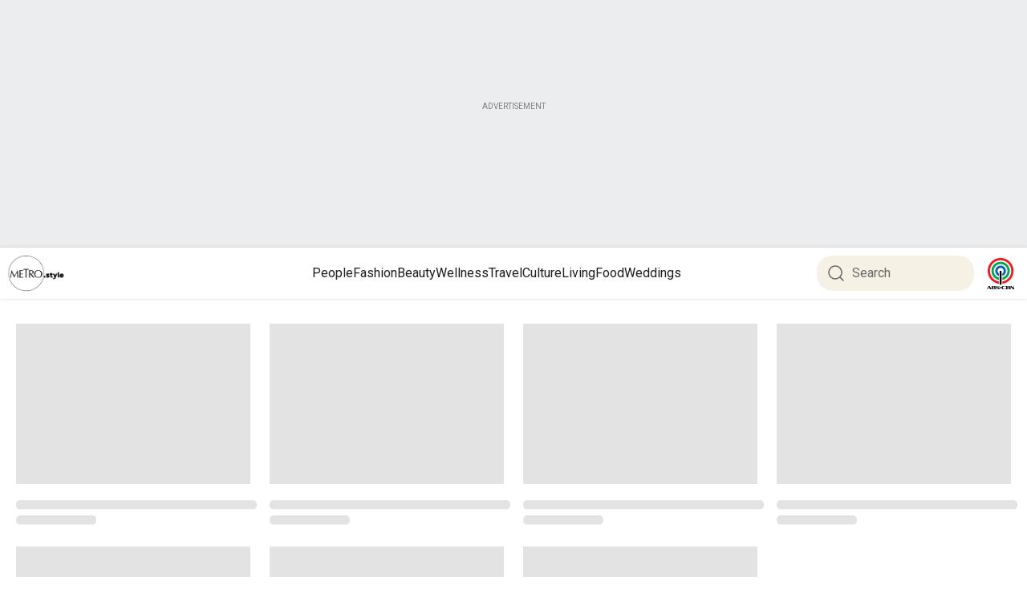

--- FILE ---
content_type: text/html; charset=utf-8
request_url: https://www.google.com/recaptcha/api2/aframe
body_size: 267
content:
<!DOCTYPE HTML><html><head><meta http-equiv="content-type" content="text/html; charset=UTF-8"></head><body><script nonce="-SrOku-XgH6eaQJYMNpfqQ">/** Anti-fraud and anti-abuse applications only. See google.com/recaptcha */ try{var clients={'sodar':'https://pagead2.googlesyndication.com/pagead/sodar?'};window.addEventListener("message",function(a){try{if(a.source===window.parent){var b=JSON.parse(a.data);var c=clients[b['id']];if(c){var d=document.createElement('img');d.src=c+b['params']+'&rc='+(localStorage.getItem("rc::a")?sessionStorage.getItem("rc::b"):"");window.document.body.appendChild(d);sessionStorage.setItem("rc::e",parseInt(sessionStorage.getItem("rc::e")||0)+1);localStorage.setItem("rc::h",'1764284528538');}}}catch(b){}});window.parent.postMessage("_grecaptcha_ready", "*");}catch(b){}</script></body></html>

--- FILE ---
content_type: application/javascript; charset=UTF-8
request_url: https://metro.style/_next/static/chunks/7672.6ca2291ed4060c5e.js
body_size: 2553
content:
"use strict";(self.webpackChunk_N_E=self.webpackChunk_N_E||[]).push([[7672],{57672:function(e,t,n){n.r(t),n.d(t,{default:function(){return S}});var i=n(85893),s=n(67294),r=n(89540),o=n(19604),l=n(18745),a=n(77676),x=n(13727),d=n(68573),c=n(60353),h=n(62346),p=n(39541),g=n(15589),u=n(77803),m=n(66246),f=n(14274),j=n(61012),w=n(75630),y=n(71232),b=n(75864),Z=e=>{var t,n;let{data:r,brand:l,nextComp:x,nextCompArticle:Z,isDesktop:v,isTablet:C,isMobile:k,channel:I,isMultimediaArticle:L,module:S,hasTicker:B,setHasTicker:E}=e,[R,z]=s.useState(""),[N,P]=s.useState(!1),[F,D]=s.useState(""),[M,A]=s.useState(!1),[H,_]=s.useState(!1),T=s.useRef(!0),{attributes:q={}}=S,{odLogo:Y,metroLogo:U,metroURL:G="/",odURL:V="",tickerBreakingNews:W,tickerDefault:X}=q,[J,K]=s.useState("top"),O=null==r?void 0:null===(t=r[0])||void 0===t?void 0:t.headerView,{matches:Q,smallmb:$,largemb:ee,tabs:et}=(0,a.L)(),en=()=>{window.scrollY>315?!1!==T.current&&(T.current=!1,P(!0)):!0!==T.current&&(T.current=!0,P(!1)),_(!1)},ei=s.useRef();s.useEffect(()=>{setTimeout(()=>{A(!0)},0)},[M]),s.useEffect(()=>(window.addEventListener("scroll",en),()=>window.removeEventListener("scroll",en)),[]);let es={...null==x?void 0:x.nextCompProps,tickerBreakingNews:W,tickerDefault:X,setHasTicker:E},er={...null==x?void 0:x.nextCompProps,show:N,changeHeaderStyle:T.current,isMultimediaArticle:L,hasTicker:B},eo=(e,t)=>{z(t),e.newTab?(event.preventDefault(),window.open("/".concat(e.link),"_blank")):((0,m.Z)(e.title,e.link),window.location.href="/".concat(e.link))};return(0,i.jsx)(i.Fragment,{children:(0,i.jsxs)(f.Z,{brand:l,channel:I,moduleName:"HeaderSF",isDesktop:v,isMobile:k,isTablet:C,children:[(0,i.jsx)(o.Z,{sx:{position:"relative",width:"100vw",marginLeft:"-50vw",marginRight:"-50vw",left:"50%",right:"50%"},children:x&&(0,i.jsx)(x.NextComponent,{...er})}),Z&&(0,i.jsx)("div",{id:"ticker-box",style:{left:0,width:"100%",marginLeft:"unset",zIndex:9997},children:(0,i.jsx)(Z.NextComponent,{...es})}),(0,i.jsx)(o.Z,{sx:{background:"common.white",position:"relative",height:B?"95px":"60px",display:"flex"},children:(0,i.jsx)(d.ZP,{sx:{display:"flex",padding:"0px, 64px, 0px, 59px",width:"100vw",left:"50%",right:"50%",marginLeft:"-50vw",marginRight:"-50vw",height:"64px",position:T.current?"relative":"fixed",top:T.current?"unset":0,zIndex:9999,alignItems:"center",justifyContent:"center",boxShadow:"0px 0px 4px 0px rgba(104, 104, 104, 0.25)",backgroundColor:"common.white"},id:"myHeader",ref:ei,children:(0,i.jsx)(i.Fragment,{children:(0,i.jsxs)(d.ZP,{container:!0,sx:{maxWidth:"1296px"},children:[(0,i.jsx)(o.Z,{sx:{justifyContent:"left",display:"flex",height:"60px",alignItems:"center",width:"196px",marginRight:{lg:"24px",xs:"0px"},paddingY:"12px"},children:(0,i.jsx)("a",{style:{textDecoration:"none"},href:G,children:(0,i.jsx)(o.Z,{sx:{display:"flex",alignItems:"center",justifyContent:"center"},id:"headerLogo","data-testid":"metro-style-logo",children:(0,i.jsx)("img",{style:{height:"auto",width:"90px",maxHeight:"64px",objectFit:"contain"},src:"".concat(p.qR,"/").concat(null==U?void 0:U.url),alt:"ABS-CBN",loading:"lazy"})})})}),(0,i.jsx)(o.Z,{sx:{display:"flex",alignItems:"center",justifyContent:"center",flexGrow:1,gap:"24px"},children:null===(n=O||[])||void 0===n?void 0:n.map((e,t)=>{if(e.hideHeader)return;let n=e.subMenuItems&&e.subMenuItems.length>0;return(0,i.jsx)(c.Z,{href:"/".concat(e.link),sx:{textDecoration:"none"},children:(0,i.jsx)(o.Z,{style:{textDecoration:"none",cursor:"pointer"},sx:{height:"60px",display:"flex",alignItems:"center"},onMouseEnter:()=>D(t),onMouseLeave:()=>D(!1),children:(0,i.jsxs)(j.Z,{color:"grey.N900",sx:{overflow:"visible !important",marginBottom:0,position:"relative","&:hover":{color:"rgba(0, 102, 178, 1)"}},id:"navlinks-".concat(t),children:[(0,i.jsxs)(o.Z,{onClick:()=>{e.redirect&&eo(e,t)},children:[e.title,e.showArrow&&F!==t&&(0,i.jsx)(g.Z,{styles:{marginLeft:"5px",marginBottom:"2px"},color:"rgba(29, 29, 29, 1)"}),e.showArrow&&F===t&&(0,i.jsx)(u.Z,{styles:{marginLeft:"5px",marginBottom:"2px"},color:"rgba(0, 102, 178, 1)"})]}),F===t&&n&&(0,i.jsx)(w.Z,{data:e.subMenuItems})]})},"".concat(t,"-").concat(e.title))},"".concat(t,"-").concat(e.title))})}),(0,i.jsx)(o.Z,{sx:{display:{xs:"none",lg:"flex"},margin:"12px 16px 12px 0px",alignItems:"center",height:"60px",width:"196px"},"data-testid":"search-box",children:(0,i.jsx)(h.Z,{bgColor:"secondary.light",sx:{fontSize:"24px",color:"black",cursor:"pointer"}})}),(0,i.jsxs)(o.Z,{sx:{display:"flex",alignItems:"center",gap:"16px"},children:[(0,i.jsx)(o.Z,{sx:{display:{xs:"flex",lg:"none"},alignItems:"center",justifyContent:"center",height:"60px",width:"44px"},children:(0,i.jsx)(o.Z,{sx:{backgroundColor:"#F5F1E4",borderRadius:"50%",width:"44px",height:"44px",display:"flex",alignItems:"center",justifyContent:"center"},children:(0,i.jsx)(c.Z,{href:"/search",style:{height:"32px",width:"32px",display:"flex",justifyContent:"center",alignItems:"center"},children:(0,i.jsx)(y.Z,{"data-testid":"search-icon",color:"rgba(104, 104, 104, 1)"})})})}),(0,i.jsx)(o.Z,{sx:{alignItems:"center",display:"flex",justifyContent:"center",flexDirection:"column",mr:"16px",mt:"4.9px"},children:(0,i.jsx)(c.Z,{style:{textDecoration:"none"},href:V,target:"_blank",rel:"noopener noreferrer",sx:{alignItems:"center",display:"flex",justifyContent:"center",flexDirection:"column"},onClick:()=>(0,b.Z)(V,"","ABSCBN Logo"),children:(0,i.jsx)(o.Z,{children:(0,i.jsx)("img",{style:{height:"40px",width:"34px"},src:"".concat(p.qR,"/").concat(null==Y?void 0:Y.url),alt:"ABS-CBN",loading:"lazy"})})})})]})]})})})})]})})},v=n(46655),C=n(52508),k=n(99138),I=n(82718),L=e=>{var t;let{data:n,brand:r,channel:l,module:a}=e,[x,c]=(0,s.useState)(!1),[h,g]=(0,s.useState)();(0,s.useEffect)(()=>{let e=()=>{window.scrollY>=190?g("fixed"):g("relative")};return window.addEventListener("scroll",e),e(),()=>window.removeEventListener("scroll",e)},[]);let{attributes:u={}}=a,{metroLogo:m,metroURL:j="/",odLogoMobile:w,odURL:b,tickerBreakingNews:Z,tickerDefault:L}=u,S=e.nextCompArticle,B={...null===(t=e.nextComp)||void 0===t?void 0:t.nextCompProps,tickerBreakingNews:Z,tickerDefault:L};return(0,i.jsxs)(f.Z,{brand:r,channel:l,children:[(0,i.jsx)(o.Z,{id:"myHeader",sx:{width:"100%",position:"fixed",top:0,zIndex:99999,transition:"all 0.3s ease-in",height:"0px"},children:(0,i.jsx)(d.ZP,{sx:{display:"flex",justifyContent:"space-between",backgroundColor:"common.white",transition:"all 0.3s ease-in",paddingX:"24px",boxShadow:"0px 0px 4px 0px rgba(104,104,104,0.25)"},children:(0,i.jsxs)(d.ZP,{container:!0,sx:{display:"flex",alignItems:"center",position:"relative",zIndex:1,justifyContent:"space-between"},children:[(0,i.jsx)(d.ZP,{item:!0,"data-testid":"burger-icon",sx:{display:"flex",zIndex:999999999,height:"64px",alignItems:"center"},onClick:()=>{(0,k.Z)(),c(!0)},children:(0,i.jsx)(C.Z,{color:"rgba(150, 129, 91, 1)"})}),(0,i.jsx)(d.ZP,{item:!0,"data-testid":"push",sx:{display:"flex",zIndex:999999999,height:"64px",alignItems:"center"},children:(0,i.jsx)("a",{style:{textDecoration:"none"},href:j,children:m&&(0,i.jsx)(o.Z,{sx:{display:"flex",alignItems:"center",justifyContent:"center"},id:"headerLogo","data-testid":"metro-style-logo",children:(0,i.jsx)("img",{style:{height:"auto",width:"90px",maxHeight:"64px",objectFit:"contain"},src:"".concat(p.qR,"/").concat(null==m?void 0:m.url),alt:"ABS-CBN",loading:"lazy"})})})}),(0,i.jsx)(d.ZP,{item:!0,sx:{backgroundColor:"#F5F1E4",borderRadius:"50%",height:"32px",width:"32px",display:"flex",alignItems:"center"},"data-testid":"search-icon",children:(0,i.jsx)(v.Z,{href:"search",styles:{height:"32px",width:"32px",display:"flex",justifyContent:"center",alignItems:"center"},children:(0,i.jsx)(y.Z,{width:"19.2px",height:"19.2px","data-testid":"search-icon",color:"rgba(104,104,104,1)"})})})]})})}),S&&(0,i.jsx)("div",{style:{position:"relative",left:0,width:"100%",top:"64px",zIndex:9997,overflow:"hidden"},children:(0,i.jsx)(S.NextComponent,{...B})}),(0,i.jsx)(o.Z,{children:(0,i.jsx)(I.Z,{brand:r,channel:l,data:n,showMore:x,setShowMore:c,metroLogo:m,odLogo:w,odURL:b,metroURL:j})})]})},S=e=>{let{breakpoint:t,maxWidth:n,minWidth:d}=(0,x.ZP)({mobile:0,tablet:768,desktop:1280},""),c=(0,l.Z)(),{attributes:h={}}=e.module,{isMultimediaArticle:p,marginBottomDesk:g,marginBottomMobile:u}=h,{matches:m,smallmb:f,largemb:j,tabs:w}=(0,a.L)(),[y,b]=s.useState(!1);return(0,r.Z)(c.breakpoints.between("xs","md")),(0,r.Z)(c.breakpoints.up("md")),(0,i.jsxs)(i.Fragment,{children:[(0,i.jsx)(o.Z,{sx:{display:{md:"block",xs:"none",height:"370px"},marginBottom:{xs:"none",md:g}},children:(0,i.jsx)(Z,{isMultimediaArticle:p,setHasTicker:b,hasTicker:y,...e})}),(0,i.jsx)(o.Z,{sx:{display:{md:"none",xs:"block"}},children:(0,i.jsx)(L,{...e})})]})}}}]);

--- FILE ---
content_type: application/javascript; charset=utf-8
request_url: https://fundingchoicesmessages.google.com/f/AGSKWxX0eyXrtAswUb_slI-UAAE3FEhhGTNiUuLwXv80_2P0JUiHabrIgg45o43Kr6X4E5SVTCRagFtyNJw6Ep_-ZngWRESaNwFMotlf8bH6qzmlQENf17-u7nwZzkE0j9CitT29wcWWL4IeU-Pgfzzsc_g9Z2Bk-rLM5Pa2qm6cEm6SeEy3_F44VMUs0x2I/_/adsynth-/postprocad./smartad./skyad_/poker-ad.
body_size: -1293
content:
window['c42b0319-c3b0-41b4-923c-5abd6d6d4f87'] = true;

--- FILE ---
content_type: application/javascript; charset=UTF-8
request_url: https://metro.style/_next/static/chunks/1844.495b3b779c2d1c13.js
body_size: 3208
content:
"use strict";(self.webpackChunk_N_E=self.webpackChunk_N_E||[]).push([[1844,1012],{51844:function(e,t,o){o.r(t);var n=o(85893),r=o(19604),c=o(60353),i=o(67294),a=o(39541),s=o(75864),l=o(14274),d=o(79248),x=o(80688),p=o(61012);o(66246);var h=o(77676),m=o(13727);t.default=e=>{let{brand:t,channel:o,module:b,hover:w}=e,{matches:u,tabs:g,smallmb:f,largemb:j}=(0,h.L)(),{breakpoint:y,maxWidth:v,minWidth:Z}=(0,m.ZP)({mobile:0,tablet:768,desktop:1280},""),k="mobile"===y,{attributes:C={}}=b,{odLogo:A,metroLogo:B,odURL:I,metroURL:P,dpsLogo:S,footerDescription:_}=C,F=new Date().getFullYear(),[W,R]=i.useState([]),[T,N]=(0,i.useState)([]),[D,E]=(0,i.useState)([]);(0,i.useEffect)(()=>{U()},[]);let L=(e,t)=>{let o=[];for(let n=0;n<e.length;n+=t)o.push(e.slice(n,n+t));return o},U=async()=>{var t;let{displayData:o}=await (0,d.Z)(e);R(o);let n=((null===(t=o[0])||void 0===t?void 0:t.headerView)||[]).filter(e=>!e.hideFooter);N(n),E(L(n,3))},O=(e,t,o)=>n=>{n.stopPropagation(),(0,s.Z)(e,t,o)},z=()=>(0,n.jsx)(r.Z,{sx:{width:"1px",height:"16px",backgroundColor:"common.white",mx:"8px"}}),G=()=>(0,n.jsx)(c.Z,{underline:"none",target:"_blank",rel:"noreferrer",href:"https://www.abs-cbn.com/privacy",onClick:O("https://www.abs-cbn.com/privacy","NPC Seal of Registration","Footer"),children:S&&(0,n.jsxs)(r.Z,{sx:{display:"flex",gap:"8px",marginLeft:"8px",alignItems:"center"},children:[(0,n.jsx)("img",{width:S.deskWidth,height:S.deskHeight,src:"".concat(a.qR,"/").concat(S.url),alt:"ABS-CBN",loading:"lazy"}),(0,n.jsx)(p.Z,{color:"common.white",sx:{cursor:"pointer",flexGrow:{xs:"1"}},gutterBottom:!1,children:"NPC Seal of Registration"})]})});return(0,n.jsx)(l.Z,{brand:t,channel:o,hover:w,children:(0,n.jsxs)(r.Z,{sx:{marginBottom:{md:"-72px",xs:"82px"},position:"relative"},children:[(0,n.jsxs)(r.Z,{sx:{position:"relative"},children:[(0,n.jsx)(r.Z,{"aria-hidden":!0,sx:{position:"absolute",top:-1,bottom:0,left:"50%",transform:"translateX(-50%)",width:"100vw",bgcolor:"common.white",borderTop:"1px solid rgba(176,176,176,1)",zIndex:0,pointerEvents:"none"}}),(0,n.jsxs)(r.Z,{sx:{position:"relative",zIndex:1,bgcolor:"common.white"},children:[(0,n.jsx)(r.Z,{sx:{px:{xs:3,md:0}}}),(0,n.jsxs)(r.Z,{sx:{px:{xs:3,md:0}},children:[(0,n.jsx)(r.Z,{sx:{display:"flex",justifyContent:"center",mb:2},children:(0,n.jsx)("a",{style:{textDecoration:"none"},href:P,children:(0,n.jsx)("img",{src:"".concat(a.qR,"/").concat(null==B?void 0:B.url),alt:"Metro Style Logo",width:null==B?void 0:B.width,height:null==B?void 0:B.height})})}),(0,n.jsx)(r.Z,{sx:{display:"flex",flexDirection:{xs:"column",md:"row"},flexWrap:k?"nowrap":"wrap",justifyContent:"center",alignItems:"center",rowGap:k?2:0,columnGap:k?0:3,width:"100%"},children:k?D.map((e,t)=>(0,n.jsx)(r.Z,{sx:{display:"flex",justifyContent:"center",width:"100%",gap:0,mb:1},children:e.map((e,t)=>(0,n.jsx)(r.Z,{sx:{flex:"0 0 33.33%",textAlign:"center"},children:(0,n.jsx)(c.Z,{href:"/".concat(null==e?void 0:e.link),underline:"none",children:(0,n.jsx)(p.Z,{color:"grey.N900",gutterBottom:!1,children:null==e?void 0:e.title})})},t))},t)):(0,n.jsx)(n.Fragment,{children:(0,n.jsx)(r.Z,{sx:{display:"flex",flexWrap:{xs:"wrap",md:"nowrap"},justifyContent:"center",alignItems:"center",gap:{xs:0,sm:"24px",md:"24px"},mb:2,px:{xs:3,md:0}},children:null==T?void 0:T.map((e,t)=>(0,n.jsx)(r.Z,{sx:{flex:"0 0 auto",textAlign:"center"},children:(0,n.jsx)(c.Z,{href:"/".concat(null==e?void 0:e.link),underline:"none",children:(0,n.jsx)(p.Z,{color:"grey.N900",gutterBottom:!1,children:null==e?void 0:e.title})})},t))})})}),(0,n.jsx)(r.Z,{sx:{display:"flex",justifyContent:"center",alignItems:"center",height:"100%",textAlign:"center",mb:2,mt:k?2:0},children:(0,n.jsx)(x.Z,{color:"rgba(104, 104, 104, 1)",gutterBottom:!1,lineClamp:"unset",sx:{maxWidth:640,mx:"auto"},children:_})}),(0,n.jsx)(r.Z,{sx:{display:"flex",justifyContent:"center",marginBottom:"16px"},children:(0,n.jsx)("a",{href:I,target:"_blank",rel:"noopener noreferrer",onClick:()=>(0,s.Z)(I,"","ABSCBN Logo"),children:(0,n.jsx)("img",{src:"".concat(a.qR,"/").concat(null==A?void 0:A.url),alt:"One Domain Logo",width:null==A?void 0:A.width,height:null==A?void 0:A.height})})})]})]})]}),(0,n.jsxs)(r.Z,{sx:{position:"relative",backgroundColor:"grey.N900",height:"100%",maxWidth:"100%",overflow:{sm:"hidden",md:"unset"},"&::before":{md:{content:'""',position:"absolute",top:0,left:"50%",transform:"translateX(-50%)",width:"100vw",height:"100%",backgroundColor:"rgba(29,29,29,1)",zIndex:-1,pointerEvents:"none"}}},children:[(0,n.jsxs)(r.Z,{sx:{paddingY:"8px",display:{md:"flex",xs:"none"},alignItems:"center",justifyContent:"space-between"},children:[(0,n.jsxs)(r.Z,{sx:{display:"flex",alignItems:"center"},children:[G(),(0,n.jsx)(r.Z,{sx:{width:"1px",backgroundColor:"common.white",height:"20px",marginX:"16px"}}),(0,n.jsx)(c.Z,{underline:"none",target:"_blank",rel:"noreferrer",href:"https://www.abs-cbn.com/privacy",onClick:O("https://www.abs-cbn.com/privacy","Privacy Policy","Footer"),children:(0,n.jsx)(p.Z,{color:"common.white",sx:{cursor:"pointer",flexGrow:{xs:"1"}},gutterBottom:!1,children:"Privacy Policy"})}),(0,n.jsx)(r.Z,{sx:{width:"1px",backgroundColor:"common.white",height:"20px",marginX:"16px"}}),(0,n.jsx)(c.Z,{underline:"none",target:"_blank",rel:"noreferrer",href:"https://www.abs-cbn.com/ai-policy",onClick:O("https://www.abs-cbn.com/ai-policy","AI Policy","Footer"),children:(0,n.jsx)(p.Z,{color:"common.white",sx:{cursor:"pointer",flexGrow:{xs:"1"}},gutterBottom:!1,children:"AI Policy"})}),(0,n.jsx)(r.Z,{sx:{width:"1px",backgroundColor:"common.white",height:"20px",marginX:"16px"}}),(0,n.jsx)(c.Z,{underline:"none",target:"_blank",rel:"noreferrer",href:"https://www.abs-cbn.com/terms",onClick:O("https://www.abs-cbn.com/terms","Terms of Service","Footer"),children:(0,n.jsx)(p.Z,{color:"common.white",sx:{cursor:"pointer",flexGrow:{xs:"1"}},gutterBottom:!1,children:"Terms of Service"})}),(0,n.jsx)(r.Z,{sx:{width:"1px",backgroundColor:"common.white",height:"20px",marginX:"16px"}}),(0,n.jsx)(c.Z,{underline:"none",target:"_blank",rel:"noreferrer",href:"https://ads.abs-cbn.com/",onClick:O("https://ads.abs-cbn.com/","Advertise With Us","Footer"),children:(0,n.jsx)(p.Z,{color:"common.white",sx:{cursor:"pointer",flexGrow:{xs:"1"}},gutterBottom:!1,children:"Advertise with Us"})})]}),(0,n.jsx)(r.Z,{children:(0,n.jsxs)(p.Z,{color:"common.white",sx:{flexGrow:{xs:"1"}},gutterBottom:!1,children:["\xa9 ",F," ABS-CBN Corporation. All Rights Reserved."]})})]}),(0,n.jsxs)(r.Z,{sx:{py:"16px",pb:"24px",display:{md:"none",sm:"none",xs:"flex"},flexDirection:"column",alignItems:"center",justifyContent:"center"},children:[(0,n.jsx)(r.Z,{sx:{mb:"8px"},children:G()}),(0,n.jsxs)(r.Z,{sx:{display:"grid",gridTemplateColumns:"auto 1px auto",gap:"12px",alignItems:"center",textAlign:"center",mb:"8px"},children:[(0,n.jsx)(c.Z,{underline:"none",target:"_blank",rel:"noreferrer",href:"https://www.abs-cbn.com/privacy",onClick:O("https://www.abs-cbn.com/privacy","Privacy Policy","Footer"),children:(0,n.jsx)(p.Z,{color:"common.white",sx:{cursor:"pointer"},children:"Privacy Policy"})}),(0,n.jsx)(r.Z,{sx:{width:"1px",height:"16px",backgroundColor:"common.white"}}),(0,n.jsx)(c.Z,{underline:"none",target:"_blank",rel:"noreferrer",href:"https://www.abs-cbn.com/terms",onClick:O("https://www.abs-cbn.com/terms","Terms of Service","Footer"),children:(0,n.jsx)(p.Z,{color:"common.white",sx:{cursor:"pointer"},children:"Terms of Service"})}),(0,n.jsx)(c.Z,{underline:"none",target:"_blank",rel:"noreferrer",href:"https://www.abs-cbn.com/ai-policy",onClick:O("https://www.abs-cbn.com/ai-policy","AI Policy","Footer"),children:(0,n.jsx)(p.Z,{color:"common.white",sx:{cursor:"pointer"},children:"AI Policy"})}),(0,n.jsx)(r.Z,{sx:{width:"1px",height:"16px",backgroundColor:"common.white"}}),(0,n.jsx)(c.Z,{underline:"none",target:"_blank",rel:"noreferrer",href:"https://ads.abs-cbn.com/",onClick:O("https://ads.abs-cbn.com/","Advertise With Us","Footer"),children:(0,n.jsx)(p.Z,{color:"common.white",sx:{cursor:"pointer"},children:"Advertise with Us"})})]}),(0,n.jsx)(r.Z,{sx:{textAlign:"center"},children:(0,n.jsxs)(x.Z,{color:"common.white",gutterBottom:!1,children:["\xa9 ",F," ABS-CBN Corporation. All Rights Reserved."]})})]}),(0,n.jsxs)(r.Z,{sx:{py:"8px",pb:"24px",display:{md:"none",sm:"flex",xs:"none"},flexDirection:"column",alignItems:"center",justifyContent:"center"},children:[(0,n.jsxs)(r.Z,{sx:{mb:"8px"},children:[" ",G()," "]}),(0,n.jsxs)(r.Z,{sx:{display:"flex",flexWrap:"nowrap",justifyContent:"center",gap:"12px",alignItems:"center",mb:"8px",width:"100%",maxWidth:"600px"},children:[(0,n.jsx)(c.Z,{underline:"none",target:"_blank",rel:"noreferrer",href:"https://www.abs-cbn.com/privacy",onClick:O("https://www.abs-cbn.com/privacy","Privacy Policy","Footer"),children:(0,n.jsx)(p.Z,{color:"common.white",sx:{cursor:"pointer"},children:"Privacy Policy"})}),(0,n.jsx)(z,{}),(0,n.jsx)(c.Z,{underline:"none",rel:"noreferrer",target:"_blank",href:"https://www.abs-cbn.com/terms",onClick:O("https://www.abs-cbn.com/terms","Terms of Service","Footer"),children:(0,n.jsx)(p.Z,{color:"common.white",sx:{cursor:"pointer"},children:"Terms of Service"})}),(0,n.jsx)(z,{}),(0,n.jsx)(c.Z,{underline:"none",target:"_blank",rel:"noreferrer",href:"https://www.abs-cbn.com/ai-policy",onClick:O("https://www.abs-cbn.com/ai-policy","AI Policy","Footer"),children:(0,n.jsx)(p.Z,{color:"common.white",sx:{cursor:"pointer"},children:"AI Policy"})}),(0,n.jsx)(z,{}),(0,n.jsx)(c.Z,{underline:"none",target:"_blank",rel:"noreferrer",href:"https://ads.abs-cbn.com/",onClick:O("https://ads.abs-cbn.com/","Advertise With Us","Footer"),children:(0,n.jsx)(p.Z,{color:"common.white",sx:{cursor:"pointer"},children:"Advertise with Us"})})]}),(0,n.jsx)(r.Z,{children:(0,n.jsxs)(p.Z,{color:"common.white",sx:{textAlign:"center",mt:"8px"},gutterBottom:!1,children:["\xa9 ",new Date().getFullYear()," ABS-CBN Corporation. All Rights Reserved."]})})]})]})]})})}},61012:function(e,t,o){var n=o(85893);o(67294);var r=o(96788);t.Z=e=>{let{children:t,color:o="black",isTitle:c,lineClamp:i=3,lineHeight:a="18.75px",...s}=e;return(0,n.jsx)(n.Fragment,{children:(0,n.jsx)(r.Z,{color:o,variant:"h4",component:"h4",gutterBottom:!0,...s,style:{display:"-webkit-box",WebkitBoxOrient:"vertical",overflow:"hidden",textOverflow:"ellipsis",WebkitLineClamp:i,fontSize:"16px",fontWeight:400,lineHeight:a},children:t})})}},80688:function(e,t,o){var n=o(85893);o(67294);var r=o(96788);t.Z=e=>{let{children:t,color:o="black",isTitle:c,lineClamp:i=3,...a}=e;return(0,n.jsx)(n.Fragment,{children:(0,n.jsx)(r.Z,{color:o,variant:"h4",component:"h4",gutterBottom:!0,...a,style:{display:"-webkit-box",WebkitBoxOrient:"vertical",WebkitLineClamp:i,overflow:"hidden",textOverflow:"ellipsis",fontSize:"14px",fontWeight:400,lineHeight:"16.41px"},children:t})})}},79248:function(e,t,o){o.d(t,{Z:function(){return r}});var n=o(87066);async function r(e){var t,o,r,c,i,a,s;let{source:l,sourceType:d,brand:x,serverRenderPolicy:p,data:h=[],noOfStories:m,offset:b,module:w}=e;if("csr"!==p)return{displayData:h};let u="",{options:g={}}=null!=w?w:{};Object.keys(g).forEach(e=>{u="".concat(u,"&").concat(e,"=").concat(g[e])});let f="https://od2-content-api.abs-cbn.com/prod",j="";switch(d){case"rss":j="".concat(f,"/rss/").concat(l,"?brand=").concat(x,"&partner=imp-01");break;case"api":j="".concat(f,"/").concat(l,"?brand=").concat(x,"&partner=imp-01");break;case"section":j="".concat(f,"/latest?sectionId=").concat(l,"&brand=").concat(x,"&partner=imp-01&limit=").concat(m,"&offset=").concat(b).concat(u);break;case"aggregation":j="".concat(f,"/latest?aggregationId=").concat(l,"&brand=").concat(x,"&partner=imp-01&limit=").concat(m,"&offset=").concat(b).concat(u);break;case"articleType":j="".concat(f,"/latest?articleType=").concat(l,"&brand=").concat(x,"&partner=imp-01&limit=").concat(m,"&offset=").concat(b).concat(u);break;case"category":j="".concat(f,"/latest?articleCategory=").concat(l,"&brand=").concat(x,"&partner=imp-01&limit=").concat(m,"&offset=").concat(b).concat(u);break;case"pageCategory":j="".concat(f,"/latest?pageCategory=").concat(l,"&brand=").concat(x,"&partner=imp-01&limit=").concat(m,"&offset=").concat(b).concat(u);break;case"profile":j="".concat(f,"/latest?profile=").concat(l,"&brand=").concat(x,"&partner=imp-01&limit=").concat(m,"&offset=").concat(b).concat(u);break;case"show":j="".concat(f,"/item?title=").concat(l);break;case"tag":j="".concat(f,"/tag/").concat(l,"?brand=").concat(x,"&partner=imp-01&limit=").concat(m,"&offset=").concat(b).concat(u);break;case"author":j="".concat(f,"/latest?author=").concat(l,"&brand=").concat(x,"&partner=imp-01&limit=").concat(m,"&offset=").concat(b).concat(u);break;case"YTPlaylist":j="https://www.googleapis.com/youtube/v3/playlistItems?playlistId=".concat(l,"&key=").concat("AIzaSyBbK3pzSq7HpXXp_i3q2WD4VStO6m9RxI0","&fields=items&part=snippet&maxResults=").concat(m);break;case"user":j="".concat(f,"/user/").concat(l,"?&brand=").concat(x);break;case"menu":j="".concat("https://od2-page-api.abs-cbn.com/prod","/menu?name=").concat(l,"&brand=").concat(x.toUpperCase(),"&limit=").concat(m,"&offset=").concat(b);break;case"metroMenu":j="".concat("https://od2-page-api.abs-cbn.com/prod","/menu?name=").concat(l,"&brand=METRO");break;default:j="WebStory"===l||"Reels"===l?"".concat(f,"/list/id/").concat(l,"?brand=").concat(x,"&limit=").concat(m,"&offset=").concat(b):"".concat(f,"/list/id/").concat(l,"?brand=").concat(x,"&limit=").concat(m,"&offset=").concat(b,"&partner=imp-01").concat(u)}let y=await n.Z.get(j),v=null!==(s=null!==(a=null!==(i=null==y?void 0:null===(t=y.data)||void 0===t?void 0:t.listItem)&&void 0!==i?i:null==y?void 0:null===(o=y.data)||void 0===o?void 0:o.items)&&void 0!==a?a:null==y?void 0:y.data)&&void 0!==s?s:[];return{displayData:Array.isArray(v)?v.map(e=>({...e,category:(null==e?void 0:e.category)==="Other Sports"?"Sports":null==e?void 0:e.category})):v,sourceHeadline:null==y?void 0:null===(r=y.data)||void 0===r?void 0:r.headline,count:null==y?void 0:null===(c=y.data)||void 0===c?void 0:c.count}}},75864:function(e,t){let o=e=>e.replace(/-/g," ");t.Z=(e,t,n)=>{let r={};r.originURL=window.location.href,r.context=n,1===window.location.pathname.length?r.sectionName="HomePage":""!==window.location.pathname.replace("/","")&&(r.sectionName=o(window.location.pathname.replace("/",""))),r.destinationURL=e,t&&(r.linkoutTitle=t),window.postMessage({action:"IMP_AMPLITUDE_EVENT",data:r,eventType:"outboundClick"},"*")}}}]);

--- FILE ---
content_type: application/javascript; charset=UTF-8
request_url: https://metro.style/_next/static/chunks/400.b2742e42fcd3ef02.js
body_size: 7266
content:
(self.webpackChunk_N_E=self.webpackChunk_N_E||[]).push([[400,1012],{70400:function(t,e,i){"use strict";i.r(e),i.d(e,{default:function(){return F}});var l=i(85893),n=i(19604),o=i(68573),a=i(96788),r=i(67294),s=i(79248),d=i(14274),c=i(55576),x=i(37263),p=i(39101);i(48200);var h=i(80636),u=i(13635);i(55378);var m=i(7217),g=i(80688);i(41858);var v=i(28396),f=i(77676),b=i(93443),Z=i(46414),j=i(18745),y=i(22507),k=i(61012),w=i(20081),C=i(12267),W=i(42139),S=i(46655);let U=(0,b.Z)(t=>({textStyle:{"&:hover":{color:t.palette.primary.main}}}));var H=function(t){var e,i,a,r,s,d;let{useLazyLoadPicture:c=!1,aspectRatio:x,data:b,description:H,posted:_=!0,profile:B,icon:L,articleContext:N,articlePosition:R,props:O,sponsor:D,color:I,author:A,lineClamp:P}=t;(0,j.Z)();let F=U(),{matches:z,tabs:T,smallmb:M,largemb:V}=(0,f.L)(),X=c?u.Z:h.Z,q=(null==b?void 0:b.profile)==="Video"||(null==b?void 0:b.articleCategory)==="Video",E=(null==b?void 0:b.profile)==="PhotoAlbum",Y=(null==b?void 0:b.shortTitle)||(null==b?void 0:b.title);return(0,l.jsx)(n.Z,{children:(0,l.jsxs)(o.ZP,{container:!0,spacing:{md:3,xs:0},children:[(0,l.jsx)(o.ZP,{item:!0,xs:12,sm:12,md:9,sx:{width:"100%",maxHeight:{md:"644px",xs:"auto"},marginBottom:"8px"},children:(0,l.jsxs)(S.Z,{onClick:()=>{(0,v.Z)(N,R,Y,null==b?void 0:b.slugline_url,"thumbnail",O,null,null==b?void 0:b.articleId)},href:null==b?void 0:b.slugline_url,styles:{position:"relative",display:"block"},underline:"none",children:[(0,l.jsx)(n.Z,{sx:{display:{md:"block",sm:"block",xs:"none"},position:"relative"},children:(0,l.jsxs)(X,{id:null==b?void 0:b.posted,imageOutSideURL:null!=b&&!!b.date,deskUrl:null==b?void 0:b.deskUrl,smallUrl:null==b?void 0:b.smallUrl,largeUrl:null!==(e=null==b?void 0:b.largeUrl)&&void 0!==e?e:null==b?void 0:b.deskUrl,tabUrl:null==b?void 0:b.tabUrl,position:"static",defaultWidth:"636",defaultHeight:"424",deskWidth:"966",deskHeight:"644",tabWidth:"636",tabHeight:"424",largeWidth:"636",largeHeight:"424",smallWidth:"366",smallHeight:"244",alt:null!==(i=null==b?void 0:b.alt)&&void 0!==i?i:Y,type:null==b?void 0:b.mimetype,divStyleFullImage:!0,imageStyles:{maxWidth:"100%",width:"100%"},aspectRatio:x,children:[(0,l.jsxs)(n.Z,{sx:{position:"relative",bottom:"16px",right:"0px"},children:[q&&(null==b?void 0:b.duration)&&(0,l.jsx)(p.Z,{duration:null==b?void 0:b.duration}),E&&(null==b?void 0:b.photosCount)&&(0,l.jsx)(C.Z,{count:null==b?void 0:b.photosCount})]}),(0,l.jsxs)(n.Z,{sx:{position:"absolute",top:q?"50%":"none",left:E?"8px":"50%",bottom:E?"24px":"none",transform:E?"none":"translate(-50%, -50%)"},children:[q&&(0,l.jsx)(w.Z,{color:"black",width:"80px",height:"80px"}),E&&(0,l.jsx)(W.Z,{color:"black",width:"40px",height:"40px"})]})]})}),(0,l.jsx)(n.Z,{sx:{display:{md:"none",sm:"none"}},children:(0,l.jsxs)(X,{id:null==b?void 0:b.posted,imageOutSideURL:null!=b&&!!b.date,deskUrl:null==b?void 0:b.deskUrl,smallUrl:null==b?void 0:b.smallUrl,largeUrl:null!==(a=null==b?void 0:b.largeUrl)&&void 0!==a?a:null==b?void 0:b.deskUrl,tabUrl:null==b?void 0:b.tabUrl,defaultWidth:"366px",defaultHeight:"244px",deskWidth:"636",deskHeight:"424",tabWidth:"636",tabHeight:"424",largeWidth:"636",largeHeight:"424",smallWidth:"366",smallHeight:"244",alt:null!==(r=null==b?void 0:b.alt)&&void 0!==r?r:Y,type:null==b?void 0:b.mimetype,imageStyles:{maxWidth:"100%",width:"100%",height:"auto"},children:[(0,l.jsxs)(n.Z,{children:[q&&(null==b?void 0:b.duration)&&(0,l.jsx)(p.Z,{duration:null==b?void 0:b.duration}),E&&(null==b?void 0:b.photosCount)&&(0,l.jsx)(C.Z,{count:null==b?void 0:b.photosCount})]}),(0,l.jsxs)(n.Z,{sx:{position:"absolute",left:E?"8px":"50%",top:q?"50%":"none",bottom:E?"8px":"none",transform:E?"none":"translate(-50%, -50%)"},children:[q&&(0,l.jsx)(w.Z,{color:"black",width:"80px",height:"80px"}),E&&(0,l.jsx)(W.Z,{color:"black",width:"40px",height:"40px"})]})]})})]})}),(0,l.jsx)(o.ZP,{item:!0,xs:12,sm:12,md:3,"data-testid":"text-block",children:(0,l.jsx)(n.Z,{children:(0,l.jsx)(n.Z,{sx:{position:"relative"},children:(0,l.jsxs)(n.Z,{sx:{position:{md:"absolute",xs:"unset"},right:0,top:{lg:"114px",md:"57px"}},children:[(0,l.jsx)(n.Z,{sx:{backgroundColor:"rgba(255, 250, 246, 1)",padding:{md:"32px",xs:"16px 24px 16px 24px"},width:{lg:"412px",md:"312px",xs:"100vw"},position:"relative",boxSizing:"border-box",marginTop:{xs:"-10px",md:0}},children:(0,l.jsx)(S.Z,{onClick:()=>{(0,v.Z)(N,R,Y,null==b?void 0:b.slugline_url,"title",O,null,null==b?void 0:b.articleId)},href:null==b?void 0:b.slugline_url,underline:"none",styles:{height:"100%",display:"flex"},children:(0,l.jsxs)(n.Z,{sx:{display:"flex",flexDirection:"column",justifyContent:"space-between"},children:[(0,l.jsx)(m.Z,{className:F.textStyle,color:null!=I?I:"grey.N900",sx:{margin:0,marginBottom:"8px"},lineClamp:P,children:Y}),_?(0,l.jsx)(g.Z,{color:null!=I?I:"grey.N400",sx:{margin:0},children:null!==(d=null!==(s=(0,Z.I8)(null==b?void 0:b.createdDateFull))&&void 0!==s?s:null==b?void 0:b.createdDateFormatted)&&void 0!==d?d:(0,Z.I8)(null==b?void 0:b.date)}):null,(0,l.jsx)(n.Z,{sx:{display:{md:"none",xs:"flex"}},children:H&&(null==b?void 0:b.abstract)?(0,l.jsx)(k.Z,{color:"grey.N900",lineClamp:5,sx:{margin:0,marginTop:{sm:"24px",xs:"8px"}},children:null==b?void 0:b.abstract}):null})]})})}),(0,l.jsx)(n.Z,{sx:{padding:"32px",width:"332px",boxSizing:"border-box",float:"right",display:{md:"block",xs:"none"},paddingLeft:{lg:"32px",md:"110px",sm:"32px"}},children:(0,l.jsx)(S.Z,{onClick:()=>{(0,v.Z)(N,R,Y,null==b?void 0:b.slugline_url,"title",O,null,null==b?void 0:b.articleId)},href:null==b?void 0:b.slugline_url,underline:"none",children:H&&(null==b?void 0:b.abstract)?(0,l.jsx)(y.Z,{color:"grey.N900",lineClamp:5,sx:{margin:0,marginBottom:"8px",marginLeft:{md:"0",lg:"24px"}},children:null==b?void 0:b.abstract}):null})})]})})})})]})})},_=i(35071),B=i(45735);let L=(0,b.Z)(t=>({textStyle:{"&:hover":{color:t.palette.primary.main}}}));var N=function(t){var e,i,a,r;let{useLazyLoadPicture:s=!1,aspectRatio:d,data:c,lineClamp:x,posted:m=!0,profile:b,articleContext:k,articlePosition:U,showSeparator:H,sponsor:N,props:R,color:O,useAbstract:D,useSmallTitle:I=!1}=t,{matches:A,tabs:P,smallmb:F,largemb:z}=(0,f.L)();(0,j.Z)();let T=L(),M=s?u.Z:h.Z,V=(null==c?void 0:c.profile)==="Video"||(null==c?void 0:c.articleCategory)==="Video",X=(null==c?void 0:c.profile)==="PhotoAlbum",q=(null==c?void 0:c.shortTitle)||(null==c?void 0:c.title);return(0,l.jsxs)(n.Z,{children:[(0,l.jsxs)(o.ZP,{container:!0,sx:{position:"relative",marginBottom:{md:"100px",xs:0}},children:[(0,l.jsx)(o.ZP,{item:!0,xs:12,sm:12,children:(0,l.jsxs)(S.Z,{onClick:()=>{(0,v.Z)(k,U,q,null==c?void 0:c.slugline_url,"thumbnail",R,null,null==c?void 0:c.articleId)},href:null==c?void 0:c.slugline_url,styles:{position:"relative",display:"block"},underline:"none",children:[(0,l.jsx)(n.Z,{sx:{display:{md:"block",xs:"none"}},children:(0,l.jsxs)(M,{id:null==c?void 0:c.posted,imageOutSideURL:null!=c&&!!c.date,deskUrl:null==c?void 0:c.deskUrl,smallUrl:null==c?void 0:c.smallUrl,largeUrl:null!==(e=null==c?void 0:c.largeUrl)&&void 0!==e?e:null==c?void 0:c.deskUrl,tabUrl:null==c?void 0:c.tabUrl,defaultWidth:306,defaultHeight:204,position:"static",deskWidth:"306",deskHeight:"204",tabWidth:"306",tabHeight:"204",largeWidth:"306",largeHeight:"204",smallWidth:"366",smallHeight:"244",alt:null==c?void 0:c.alt,type:null==c?void 0:c.mimetype,imageStyles:{maxWidth:"100%",width:"100%",height:"auto",minHeight:c.date?"204px":"auto"},aspectRatio:d,children:[(0,l.jsxs)(n.Z,{sx:{position:"relative",bottom:{md:"36px",xs:"0"},right:0},children:[V&&(null==c?void 0:c.duration)&&(0,l.jsx)(p.Z,{duration:null==c?void 0:c.duration}),X&&(null==c?void 0:c.photosCount)&&(0,l.jsx)(C.Z,{count:null==c?void 0:c.photosCount})]}),(0,l.jsxs)(n.Z,{sx:{position:"absolute",left:X?"8px":"50%",top:V?"50%":"none",bottom:X?"42px":"none",transform:X?"none":"translate(-50%, -50%)"},children:[V&&(0,l.jsx)(w.Z,{color:"black",width:"60px",height:"60px"}),X&&(0,l.jsx)(W.Z,{color:"black",width:"40px",height:"40px"})]})]})}),(0,l.jsx)(n.Z,{sx:{display:{md:"none"}},children:(0,l.jsxs)(M,{id:null==c?void 0:c.posted,imageOutSideURL:null!=c&&!!c.date,deskUrl:null==c?void 0:c.deskUrl,smallUrl:null==c?void 0:c.smallUrl,largeUrl:null!==(i=null==c?void 0:c.largeUrl)&&void 0!==i?i:null==c?void 0:c.deskUrl,tabUrl:null==c?void 0:c.tabUrl,defaultWidth:306,defaultHeight:204,position:"relative",deskWidth:"306",deskHeight:"204",tabWidth:"306",tabHeight:"204",largeWidth:"306",largeHeight:"204",smallWidth:"366",smallHeight:"244",alt:null==c?void 0:c.alt,type:null==c?void 0:c.mimetype,imageStyles:{maxWidth:"100%",width:"100%",height:"auto",minHeight:c.date?"204px":"auto"},children:[(0,l.jsxs)(n.Z,{sx:{position:"relative",right:0},children:[V&&(null==c?void 0:c.duration)&&(0,l.jsx)(p.Z,{duration:null==c?void 0:c.duration}),X&&(null==c?void 0:c.photosCount)&&(0,l.jsx)(C.Z,{count:null==c?void 0:c.photosCount})]}),(0,l.jsxs)(n.Z,{sx:{position:"absolute",top:V?"50%":"none",left:X?"8px":"50%",bottom:X?"8px":"none",transform:X?"none":"translate(-50%, -50%)"},children:[V&&(0,l.jsx)(w.Z,{color:"black",width:"60px",height:"60px"}),X&&(0,l.jsx)(W.Z,{color:"black",width:"40px",height:"40px"})]})]})})]})}),(0,l.jsx)(o.ZP,{item:!0,xs:12,sx:{marginInline:"auto"},children:(0,l.jsx)(n.Z,{sx:{position:{md:"absolute",xs:"block"},top:{lg:"170px",md:"120px",sm:"170px"},left:"0",right:"0",marginInline:"auto",width:{md:"fit-content",sm:"100%"}},children:(0,l.jsx)(n.Z,{sx:{backgroundColor:"rgba(255, 250, 246, 1)",marginX:{xs:"16px",xs:0},padding:"16px",height:{md:"126px",xs:"auto"},boxSizing:"border-box",width:{lg:"274px",md:"174px",sm:"100%",xs:"100%"},marginTop:{xs:"-5px",md:0}},children:(0,l.jsxs)(S.Z,{onClick:()=>{(0,v.Z)(k,U,q,null==c?void 0:c.slugline_url,"title",R,null,null==c?void 0:c.articleId)},href:null==c?void 0:c.slugline_url,underline:"none",styles:{height:"100%",display:"flex",flexDirection:"column",justifyContent:"space-between"},children:[(0,l.jsxs)(n.Z,{children:[(0,l.jsx)(n.Z,{sx:{display:{md:"none",xs:"block"}},children:(0,l.jsx)(y.Z,{className:T.textStyle,color:null!=O?O:"grey.N900",lineClamp:x,children:q})}),(0,l.jsx)(n.Z,{sx:{display:{md:"block",xs:"none"}},children:(0,l.jsx)(B.Z,{className:T.textStyle,color:null!=O?O:"grey.N900",lineClamp:x,sx:{margin:0,paddingTop:"8px"},children:q})})]}),m&&!N?(0,l.jsx)(g.Z,{sx:{margin:0,paddingTop:"8px"},color:null!=O?O:"grey.N400",children:null!==(r=null!==(a=(0,Z.I8)(null==c?void 0:c.createdDateFull))&&void 0!==a?a:null==c?void 0:c.createdDateFormatted)&&void 0!==r?r:(0,Z.I8)(null==c?void 0:c.date)}):null]})})})})]}),H&&(0,l.jsx)(_.Z,{sx:{color:"grey.N900",margin:"16px 0 8px 0"}})]})},R=i(39541),O=i(61963),D=i.n(O);i(13727);var I=i(91997),A=i.n(I),P=t=>{let{children:e,color:i="black",lineClamp:n=3,componentTag:o="h2",...r}=t;return(0,l.jsx)(a.Z,{color:i,component:o,...r,className:A().className,sx:{display:"-webkit-box",WebkitBoxOrient:"vertical",WebkitLineClamp:n,overflow:"hidden",textOverflow:"ellipsis",fontSize:{xs:"18px",md:"32px"},fontWeight:400,lineHeight:{xs:"24px",md:"46.88px"},pb:{xs:"0.14em",md:0}},children:e})},F=t=>{let{title:e,brand:i,channel:p,noOfStories:h=6,module:u,source:m}=t,{attributes:g={}}=u,{logosToDisplay:v=[],showTimestamp:f=!0,showLogo:b=!0,subTitle:Z}=g,[j,y]=r.useState([]),k=r.useRef(),w=j[0],C=j.slice(1,5),W=async()=>{let{displayData:e}=await (0,s.Z)(t);y((0,c.iA)(null==e?void 0:e.slice(0,6)))};return r.useEffect(()=>{W()},[]),(0,l.jsxs)("div",{ref:k,children:[(0,l.jsx)(r.Fragment,{children:j&&j.length>0&&(0,l.jsx)(d.Z,{brand:i,channel:p,children:(0,l.jsx)(n.Z,{"data-testid":e,children:(0,l.jsxs)(o.ZP,{container:!0,children:[b&&v&&v.length>0&&(0,l.jsxs)(l.Fragment,{children:[(0,l.jsx)(n.Z,{sx:{width:"100%",display:{md:"flex",xs:"none",sm:"none"},justifyContent:"center",alignItems:"center",gap:"8px",marginBottom:{md:"8px",xs:"0px"},flexWrap:"wrap"},children:v.map((t,e)=>(0,l.jsx)(n.Z,{sx:{display:"flex",justifyContent:"center"},children:(0,l.jsx)("img",{style:{height:t.deskHeight,width:t.deskWidth,...t.options},src:"".concat(R.qR,"/").concat(t.url),alt:"ABS-CBN"})},e))}),(0,l.jsx)(n.Z,{sx:{width:"100%",display:{xs:"flex",sm:"flex",md:"none"},justifyContent:"center",alignItems:"center",gap:"8px",marginBottom:{xs:"8px",md:"0px"},flexWrap:"wrap"},children:v.map((t,e)=>(0,l.jsx)(n.Z,{sx:{display:"flex",justifyContent:"center"},children:(0,l.jsx)("img",{style:{height:t.mobileHeight,width:t.mobileWidth,...t.options},src:"".concat(R.qR,"/").concat(t.url),alt:"ABS-CBN"})},e))})]}),(0,l.jsx)(o.ZP,{item:!0,lg:12,md:12,sm:12,xs:12,children:(0,l.jsxs)(n.Z,{sx:{textAlign:"center"},marginBottom:{md:"16px",xs:"8px"},children:[(0,l.jsx)(a.Z,{variant:"h1",fontSize:{md:"48px",xs:"32px"},fontWeight:400,className:D().className,children:e}),(0,l.jsx)(P,{children:Z})]})}),(0,l.jsx)(o.ZP,{item:!0,lg:12,md:12,sm:12,xs:12,sx:{overflow:"hidden"},"data-testid":"grid-first-row",children:w&&(0,l.jsx)(H,{data:w,description:!0,profile:!0,lineClamp:5,posted:f,props:t,articleContext:m,articlePosition:1,useLazyLoadPicture:!0,aspectRatio:"3/2"})}),C.map((e,i)=>(0,l.jsx)(o.ZP,{item:!0,lg:3,md:3,sm:12,xs:12,sx:{overflow:"hidden",marginTop:"32px"},"data-testid":"grid-second-row",children:(0,l.jsx)(n.Z,{sx:{paddingRight:{xs:"16px",md:"24px"},paddingLeft:{xs:"16px",md:0}},children:(0,l.jsx)(N,{data:e,profile:!0,posted:f,articleContext:m,articlePosition:i+2,lineClamp:3,props:t,useLazyLoadPicture:!0,aspectRatio:"3/2"})})},i+3))]})})})}),(!j||0===j.length)&&(0,l.jsx)(n.Z,{"data-testid":"skeleton-loading",children:(0,l.jsx)(x.Z,{count:7,textWidths:[300,100]})})]})}},37263:function(t,e,i){"use strict";var l=i(85893);i(67294);var n=i(84324),o=i(19604),a=i(68573);e.Z=t=>{let{count:e,textWidths:i,stories:r,horizontal:s=!1}=t,d=()=>1===r?12:2===r?6:3===r?4:3,c=t=>{let e=null==i?void 0:i.map((t,e)=>(0,l.jsx)(n.Z,{variant:"text",width:t,animation:"wave"},e));return(0,l.jsxs)(o.Z,{sx:{flex:{xs:s?"0 0 280px":void 0,sm:s?"0 0 280px":void 0,md:void 0},mr:{xs:s?2:0,sm:s?2:0,md:0},width:s?{xs:"280px",sm:"280px",md:"100%"}:"100%"},children:[(0,l.jsx)(n.Z,{variant:"rectangular",sx:{width:"100%",height:{xs:s?160:200,sm:s?160:400,md:200}},animation:"wave"}),(0,l.jsx)(o.Z,{sx:{marginTop:"16px"},children:e})]},t)};return(0,l.jsxs)(o.Z,{sx:{display:{xs:s?"flex":"block",sm:s?"flex":"block",md:"block"},overflowX:{xs:s?"auto":"visible",sm:s?"auto":"visible",md:"visible"},gap:2,scrollbarWidth:{xs:s?"none":"auto",sm:s?"none":"auto",md:"auto"},"&::-webkit-scrollbar":{display:{xs:s?"none":"block",sm:s?"none":"block",md:"block"}}},children:[(0,l.jsx)(a.ZP,{container:!0,spacing:{xs:2,sm:2,md:3},sx:{paddingLeft:{xs:s?0:"24px",sm:s?0:"24px",md:0},paddingRight:{xs:s?0:"24px",sm:s?0:"24px",md:0},display:{xs:s?"none":"flex",sm:s?"none":"flex",md:"flex"}},children:[...Array(e)].map((t,e)=>(0,l.jsx)(a.ZP,{item:!0,xs:12,sm:12,md:d(),children:c(e)},e))}),(0,l.jsx)(o.Z,{sx:{display:{xs:s?"flex":"none",sm:s?"flex":"none",md:"none"},overflowX:"auto",gap:2,px:"24px",scrollbarWidth:"none","&::-webkit-scrollbar":{display:"none"}},children:[...Array(e)].map((t,e)=>c(e))})]})}},39101:function(t,e,i){"use strict";var l=i(85893);i(67294);var n=i(19604),o=i(28914);e.Z=t=>{let{duration:e}=t;return(0,l.jsx)(l.Fragment,{children:(0,l.jsx)(n.Z,{sx:{backgroundColor:"rgba(0, 0, 0, 0.5)",padding:"4px 10px",position:"absolute",borderRadius:"5px",bottom:"10px",right:"5px",display:"flex",justifyContent:"center"},children:(0,l.jsx)(o.Z,{sx:{margin:"0px !important",lineHeight:"1.6 !important"},color:"white",children:e})})})}},48200:function(t,e,i){"use strict";var l=i(85893);i(67294);var n=i(19604),o=i(28914);e.Z=t=>{let{opinionWriter:e,date:i,styles:a}=t;return(0,l.jsx)(l.Fragment,{children:(0,l.jsx)(n.Z,{style:a,children:(0,l.jsxs)(o.Z,{color:"grey.N400",children:[e," | ",i]})})})}},12267:function(t,e,i){"use strict";var l=i(85893);i(67294);var n=i(19604),o=i(80688);e.Z=t=>{let{count:e,padding:i="4px 10px"}=t;return(0,l.jsx)(l.Fragment,{children:(0,l.jsx)(n.Z,{sx:{backgroundColor:"rgba(0, 0, 0, 0.5)",padding:i,position:"absolute",borderRadius:"5px",bottom:"10px",right:"5px",display:"flex",justifyContent:"center"},children:(0,l.jsxs)(o.Z,{sx:{margin:"0px !important",lineHeight:"1.6 !important",whiteSpace:"nowrap"},color:"common.white",children:[e," Photos"]})})})}},55378:function(t,e,i){"use strict";var l=i(85893);i(67294);var n=i(19604),o=i(28914);e.Z=t=>{let{sponsorName:e}=t;return(0,l.jsx)(l.Fragment,{children:(0,l.jsx)(n.Z,{children:(0,l.jsxs)(o.Z,{color:"grey.N400",sx:{margin:0,paddingTop:"8px"},children:["Sponsored | ",e]})})})}},45735:function(t,e,i){"use strict";var l=i(85893);i(67294);var n=i(96788);e.Z=t=>{let{children:e,color:i="black",isTitle:o,lineClamp:a=3,...r}=t;return(0,l.jsx)(l.Fragment,{children:(0,l.jsx)(n.Z,{color:i,variant:"h4",component:"h4",gutterBottom:!0,...r,style:{display:"-webkit-box",WebkitBoxOrient:"vertical",WebkitLineClamp:a,overflow:"hidden",textOverflow:"ellipsis",fontSize:"16px",fontWeight:500,lineHeight:"18.75px"},children:e})})}},61012:function(t,e,i){"use strict";var l=i(85893);i(67294);var n=i(96788);e.Z=t=>{let{children:e,color:i="black",isTitle:o,lineClamp:a=3,lineHeight:r="18.75px",...s}=t;return(0,l.jsx)(l.Fragment,{children:(0,l.jsx)(n.Z,{color:i,variant:"h4",component:"h4",gutterBottom:!0,...s,style:{display:"-webkit-box",WebkitBoxOrient:"vertical",overflow:"hidden",textOverflow:"ellipsis",WebkitLineClamp:a,fontSize:"16px",fontWeight:400,lineHeight:r},children:e})})}},80688:function(t,e,i){"use strict";var l=i(85893);i(67294);var n=i(96788);e.Z=t=>{let{children:e,color:i="black",isTitle:o,lineClamp:a=3,...r}=t;return(0,l.jsx)(l.Fragment,{children:(0,l.jsx)(n.Z,{color:i,variant:"h4",component:"h4",gutterBottom:!0,...r,style:{display:"-webkit-box",WebkitBoxOrient:"vertical",WebkitLineClamp:a,overflow:"hidden",textOverflow:"ellipsis",fontSize:"14px",fontWeight:400,lineHeight:"16.41px"},children:e})})}},41858:function(t,e,i){"use strict";var l=i(85893);i(67294);var n=i(96788);e.Z=t=>{let{children:e,color:i="black",isTitle:o,lineClamp:a=3,...r}=t;return(0,l.jsx)(l.Fragment,{children:(0,l.jsx)(n.Z,{color:i,variant:"h4",component:"h4",gutterBottom:!0,...r,style:{display:"-webkit-box",WebkitBoxOrient:"vertical",WebkitLineClamp:a,overflow:"hidden",textOverflow:"ellipsis",fontSize:"14px",fontWeight:600,lineHeight:"16.41px"},children:e})})}},7217:function(t,e,i){"use strict";var l=i(85893);i(67294);var n=i(96788),o=i(13727),a=i(41270),r=i.n(a);let s={mobile:0,tablet:768,desktop:1280};e.Z=t=>{let{children:e,color:i="black",lineClamp:a=3,componentTag:d="h2",fontFamily:c,...x}=t,{breakpoint:p}=(0,o.ZP)(s,"mobile"),h="desktop"===p;return(0,l.jsx)(n.Z,{color:i,variant:"h2",component:d,gutterBottom:!0,...x,className:r().className,sx:{color:i,display:"-webkit-box",WebkitBoxOrient:"vertical",WebkitLineClamp:a,overflow:"hidden",textOverflow:"ellipsis",fontSize:h?"24px":"20px",fontFamily:c,fontWeight:600,lineHeight:h?"28.13px":"23.44px",pb:h?0:"0.14em"},children:e})}},22507:function(t,e,i){"use strict";var l=i(85893);i(67294);var n=i(96788);e.Z=t=>{let{children:e,color:i="black",isTitle:o,lineClamp:a=3,componentTag:r="h3",...s}=t;return(0,l.jsx)(l.Fragment,{children:(0,l.jsx)(n.Z,{color:i,variant:"h3",component:r,gutterBottom:!0,...s,style:{display:"-webkit-box",WebkitBoxOrient:"vertical",WebkitLineClamp:a,overflow:"hidden",textOverflow:"ellipsis",fontSize:"18px",fontWeight:500,lineHeight:"21.09px"},children:e})})}},28914:function(t,e,i){"use strict";var l=i(85893);i(67294);var n=i(96788);e.Z=t=>{let{children:e,color:i="black",isTitle:o,lineClamp:a=3,...r}=t;return(0,l.jsx)(l.Fragment,{children:(0,l.jsx)(n.Z,{color:i,variant:"h6",component:o?"h1":"div",...r,gutterBottom:!0,style:{display:"-webkit-box",WebkitBoxOrient:"vertical",WebkitLineClamp:a,overflow:"hidden",textOverflow:"ellipsis",fontSize:"14px",fontWeight:300,lineHeight:"16.94px"},children:e})})}},42139:function(t,e,i){"use strict";var l=i(85893);i(67294),e.Z=t=>(0,l.jsxs)("svg",{xmlns:"http://www.w3.org/2000/svg",width:t.width,height:t.height,viewBox:"0 0 40 40",fill:"none",...t,children:[(0,l.jsx)("path",{fill:"#1D1D1D",fillOpacity:.5,d:"M40 19.906a20 20 0 1 1-7.526-15.539 20.529 20.529 0 0 1 6.008 7.913A19.35 19.35 0 0 1 40 19.906Z"}),(0,l.jsx)("path",{fill:"#fff",d:"M32.54 19.907a12.508 12.508 0 1 1-4.703-9.718 12.841 12.841 0 0 1 3.758 4.95 12.1 12.1 0 0 1 .945 4.768Z"}),(0,l.jsx)("path",{fill:"#1D1D1D",d:"M23.411 15h-6.198A2.216 2.216 0 0 0 15 17.213v6.198a2.216 2.216 0 0 0 2.213 2.214h6.198a2.216 2.216 0 0 0 2.214-2.213v-6.198A2.217 2.217 0 0 0 23.411 15Zm-6.198.885h6.198a1.328 1.328 0 0 1 1.329 1.329v6.198c-.001.197-.047.391-.133.568l-4.057-4.056a2.213 2.213 0 0 0-3.13 0l-1.535 1.533v-4.244a1.328 1.328 0 0 1 1.329-1.328Zm0 8.855a1.328 1.328 0 0 1-1.328-1.328v-.703l2.16-2.16a1.329 1.329 0 0 1 1.879 0l4.056 4.058a1.307 1.307 0 0 1-.569.133h-6.198Z"}),(0,l.jsx)("path",{fill:"#1D1D1D",d:"M22.08 19.65a1.55 1.55 0 1 0 .001-3.099 1.55 1.55 0 0 0 0 3.099Zm0-2.214a.664.664 0 1 1 .001 1.328.664.664 0 0 1 0-1.328Z"})]})},20081:function(t,e,i){"use strict";var l=i(85893);i(67294),e.Z=t=>(0,l.jsxs)("svg",{width:t.width||"60",height:t.height||"60",viewBox:"0 0 60 60",fill:"none",xmlns:"http://www.w3.org/2000/svg",...t,children:[(0,l.jsx)("circle",{cx:"30",cy:"30",r:"30",fill:"#1D1D1D",fillOpacity:"0.5"}),(0,l.jsx)("ellipse",{cx:"30",cy:"30",rx:"18.75",ry:"18.75",fill:"white"}),(0,l.jsx)("path",{d:"M37.875 30.0004C37.8755 30.1913 37.8265 30.3792 37.7329 30.5457C37.6392 30.7121 37.5041 30.8515 37.3406 30.9503L27.21 37.1476C27.0392 37.2522 26.8436 37.3093 26.6433 37.313C26.4431 37.3167 26.2455 37.2669 26.0709 37.1687C25.898 37.072 25.754 36.9311 25.6537 36.7603C25.5533 36.5895 25.5003 36.3951 25.5 36.197V23.8037C25.5003 23.6056 25.5533 23.4112 25.6537 23.2404C25.754 23.0696 25.898 22.9287 26.0709 22.832C26.2455 22.7338 26.4431 22.684 26.6433 22.6877C26.8436 22.6914 27.0392 22.7485 27.21 22.8531L37.3406 29.0504C37.5041 29.1492 37.6392 29.2886 37.7329 29.455C37.8265 29.6215 37.8755 29.8094 37.875 30.0004Z",fill:"#454545"})]})},79248:function(t,e,i){"use strict";i.d(e,{Z:function(){return n}});var l=i(87066);async function n(t){var e,i,n,o,a,r,s;let{source:d,sourceType:c,brand:x,serverRenderPolicy:p,data:h=[],noOfStories:u,offset:m,module:g}=t;if("csr"!==p)return{displayData:h};let v="",{options:f={}}=null!=g?g:{};Object.keys(f).forEach(t=>{v="".concat(v,"&").concat(t,"=").concat(f[t])});let b="https://od2-content-api.abs-cbn.com/prod",Z="";switch(c){case"rss":Z="".concat(b,"/rss/").concat(d,"?brand=").concat(x,"&partner=imp-01");break;case"api":Z="".concat(b,"/").concat(d,"?brand=").concat(x,"&partner=imp-01");break;case"section":Z="".concat(b,"/latest?sectionId=").concat(d,"&brand=").concat(x,"&partner=imp-01&limit=").concat(u,"&offset=").concat(m).concat(v);break;case"aggregation":Z="".concat(b,"/latest?aggregationId=").concat(d,"&brand=").concat(x,"&partner=imp-01&limit=").concat(u,"&offset=").concat(m).concat(v);break;case"articleType":Z="".concat(b,"/latest?articleType=").concat(d,"&brand=").concat(x,"&partner=imp-01&limit=").concat(u,"&offset=").concat(m).concat(v);break;case"category":Z="".concat(b,"/latest?articleCategory=").concat(d,"&brand=").concat(x,"&partner=imp-01&limit=").concat(u,"&offset=").concat(m).concat(v);break;case"pageCategory":Z="".concat(b,"/latest?pageCategory=").concat(d,"&brand=").concat(x,"&partner=imp-01&limit=").concat(u,"&offset=").concat(m).concat(v);break;case"profile":Z="".concat(b,"/latest?profile=").concat(d,"&brand=").concat(x,"&partner=imp-01&limit=").concat(u,"&offset=").concat(m).concat(v);break;case"show":Z="".concat(b,"/item?title=").concat(d);break;case"tag":Z="".concat(b,"/tag/").concat(d,"?brand=").concat(x,"&partner=imp-01&limit=").concat(u,"&offset=").concat(m).concat(v);break;case"author":Z="".concat(b,"/latest?author=").concat(d,"&brand=").concat(x,"&partner=imp-01&limit=").concat(u,"&offset=").concat(m).concat(v);break;case"YTPlaylist":Z="https://www.googleapis.com/youtube/v3/playlistItems?playlistId=".concat(d,"&key=").concat("AIzaSyBbK3pzSq7HpXXp_i3q2WD4VStO6m9RxI0","&fields=items&part=snippet&maxResults=").concat(u);break;case"user":Z="".concat(b,"/user/").concat(d,"?&brand=").concat(x);break;case"menu":Z="".concat("https://od2-page-api.abs-cbn.com/prod","/menu?name=").concat(d,"&brand=").concat(x.toUpperCase(),"&limit=").concat(u,"&offset=").concat(m);break;case"metroMenu":Z="".concat("https://od2-page-api.abs-cbn.com/prod","/menu?name=").concat(d,"&brand=METRO");break;default:Z="WebStory"===d||"Reels"===d?"".concat(b,"/list/id/").concat(d,"?brand=").concat(x,"&limit=").concat(u,"&offset=").concat(m):"".concat(b,"/list/id/").concat(d,"?brand=").concat(x,"&limit=").concat(u,"&offset=").concat(m,"&partner=imp-01").concat(v)}let j=await l.Z.get(Z),y=null!==(s=null!==(r=null!==(a=null==j?void 0:null===(e=j.data)||void 0===e?void 0:e.listItem)&&void 0!==a?a:null==j?void 0:null===(i=j.data)||void 0===i?void 0:i.items)&&void 0!==r?r:null==j?void 0:j.data)&&void 0!==s?s:[];return{displayData:Array.isArray(y)?y.map(t=>({...t,category:(null==t?void 0:t.category)==="Other Sports"?"Sports":null==t?void 0:t.category})):y,sourceHeadline:null==j?void 0:null===(n=j.data)||void 0===n?void 0:n.headline,count:null==j?void 0:null===(o=j.data)||void 0===o?void 0:o.count}}},35071:function(t,e,i){"use strict";i.d(e,{Z:function(){return f}});var l=i(63366),n=i(87462),o=i(67294),a=i(86010),r=i(27192),s=i(8423),d=i(97898),c=i(73577),x=i(28979);function p(t){return(0,x.Z)("MuiDivider",t)}(0,i(76087).Z)("MuiDivider",["root","absolute","fullWidth","inset","middle","flexItem","light","vertical","withChildren","withChildrenVertical","textAlignRight","textAlignLeft","wrapper","wrapperVertical"]);var h=i(85893);let u=["absolute","children","className","component","flexItem","light","orientation","role","textAlign","variant"],m=t=>{let{absolute:e,children:i,classes:l,flexItem:n,light:o,orientation:a,textAlign:s,variant:d}=t;return(0,r.Z)({root:["root",e&&"absolute",d,o&&"light","vertical"===a&&"vertical",n&&"flexItem",i&&"withChildren",i&&"vertical"===a&&"withChildrenVertical","right"===s&&"vertical"!==a&&"textAlignRight","left"===s&&"vertical"!==a&&"textAlignLeft"],wrapper:["wrapper","vertical"===a&&"wrapperVertical"]},p,l)},g=(0,d.ZP)("div",{name:"MuiDivider",slot:"Root",overridesResolver:(t,e)=>{let{ownerState:i}=t;return[e.root,i.absolute&&e.absolute,e[i.variant],i.light&&e.light,"vertical"===i.orientation&&e.vertical,i.flexItem&&e.flexItem,i.children&&e.withChildren,i.children&&"vertical"===i.orientation&&e.withChildrenVertical,"right"===i.textAlign&&"vertical"!==i.orientation&&e.textAlignRight,"left"===i.textAlign&&"vertical"!==i.orientation&&e.textAlignLeft]}})(t=>{let{theme:e,ownerState:i}=t;return(0,n.Z)({margin:0,flexShrink:0,borderWidth:0,borderStyle:"solid",borderColor:e.palette.divider,borderBottomWidth:"thin"},i.absolute&&{position:"absolute",bottom:0,left:0,width:"100%"},i.light&&{borderColor:(0,s.Fq)(e.palette.divider,.08)},"inset"===i.variant&&{marginLeft:72},"middle"===i.variant&&"horizontal"===i.orientation&&{marginLeft:e.spacing(2),marginRight:e.spacing(2)},"middle"===i.variant&&"vertical"===i.orientation&&{marginTop:e.spacing(1),marginBottom:e.spacing(1)},"vertical"===i.orientation&&{height:"100%",borderBottomWidth:0,borderRightWidth:"thin"},i.flexItem&&{alignSelf:"stretch",height:"auto"})},t=>{let{theme:e,ownerState:i}=t;return(0,n.Z)({},i.children&&{display:"flex",whiteSpace:"nowrap",textAlign:"center",border:0,"&::before, &::after":{position:"relative",width:"100%",borderTop:"thin solid ".concat(e.palette.divider),top:"50%",content:'""',transform:"translateY(50%)"}})},t=>{let{theme:e,ownerState:i}=t;return(0,n.Z)({},i.children&&"vertical"===i.orientation&&{flexDirection:"column","&::before, &::after":{height:"100%",top:"0%",left:"50%",borderTop:0,borderLeft:"thin solid ".concat(e.palette.divider),transform:"translateX(0%)"}})},t=>{let{ownerState:e}=t;return(0,n.Z)({},"right"===e.textAlign&&"vertical"!==e.orientation&&{"&::before":{width:"90%"},"&::after":{width:"10%"}},"left"===e.textAlign&&"vertical"!==e.orientation&&{"&::before":{width:"10%"},"&::after":{width:"90%"}})}),v=(0,d.ZP)("span",{name:"MuiDivider",slot:"Wrapper",overridesResolver:(t,e)=>{let{ownerState:i}=t;return[e.wrapper,"vertical"===i.orientation&&e.wrapperVertical]}})(t=>{let{theme:e,ownerState:i}=t;return(0,n.Z)({display:"inline-block",paddingLeft:"calc(".concat(e.spacing(1)," * 1.2)"),paddingRight:"calc(".concat(e.spacing(1)," * 1.2)")},"vertical"===i.orientation&&{paddingTop:"calc(".concat(e.spacing(1)," * 1.2)"),paddingBottom:"calc(".concat(e.spacing(1)," * 1.2)")})});var f=o.forwardRef(function(t,e){let i=(0,c.Z)({props:t,name:"MuiDivider"}),{absolute:o=!1,children:r,className:s,component:d=r?"div":"hr",flexItem:x=!1,light:p=!1,orientation:f="horizontal",role:b="hr"!==d?"separator":void 0,textAlign:Z="center",variant:j="fullWidth"}=i,y=(0,l.Z)(i,u),k=(0,n.Z)({},i,{absolute:o,component:d,flexItem:x,light:p,orientation:f,role:b,textAlign:Z,variant:j}),w=m(k);return(0,h.jsx)(g,(0,n.Z)({as:d,className:(0,a.Z)(w.root,s),role:b,ref:e,ownerState:k},y,{children:r?(0,h.jsx)(v,{className:w.wrapper,ownerState:k,children:r}):null}))})},61963:function(t){t.exports={style:{fontFamily:"'__Montserrat_15260b', '__Montserrat_Fallback_15260b'",fontWeight:400,fontStyle:"normal"},className:"__className_15260b"}},41270:function(t){t.exports={style:{fontFamily:"'__Open_Sans_298517', '__Open_Sans_Fallback_298517'",fontStyle:"normal"},className:"__className_298517"}}}]);

--- FILE ---
content_type: application/javascript; charset=UTF-8
request_url: https://metro.style/_next/static/chunks/7205.11c768d6f173e336.js
body_size: 2537
content:
"use strict";(self.webpackChunk_N_E=self.webpackChunk_N_E||[]).push([[7205,1012],{75630:function(e,t,n){var o=n(85893),i=n(19604),r=n(60353);n(67294),n(46655),n(92628),n(25497),n(14274);var l=n(61012),a=n(66246),c=n(75864);t.Z=e=>{let{title:t,data:n,brand:s,channel:d}=e,x=e=>{(null==e?void 0:e.newTab)?(event.preventDefault(),(0,c.Z)("".concat(null==e?void 0:e.destURL),e.title,"Header"),window.open("/".concat(e.link),"_blank","noopener,noreferrer")):(0,a.Z)(null==e?void 0:e.title,null==e?void 0:e.link)};return(0,o.jsx)(o.Fragment,{children:(0,o.jsx)(i.Z,{sx:{backgroundColor:"common.white",padding:"16px",top:"39px",marginTop:"0px",zIndex:1,position:"absolute",gap:"16px",display:"flex",flexDirection:"column",width:"max-content",boxShadow:"0px 0px 4px 0px rgba(104, 104, 104, 0.25)",clipPath:"inset(0px -4px -4px -4px)"},children:(n||[]).map((e,t)=>{if(!e.hideHeader)return(0,o.jsxs)(i.Z,{children:[(0,o.jsx)(i.Z,{children:(0,o.jsx)(r.Z,{style:{textDecoration:"none"},onClick:()=>x(e),href:"/".concat(e.link),children:(0,o.jsx)(l.Z,{sx:{color:"grey.N900","&:hover":{color:"primary.main"}},gutterBottom:!1,children:e.title})},t)}),e.subMenuItems&&e.subMenuItems.length>0&&(0,o.jsx)(i.Z,{sx:{marginLeft:"24px"},children:(e.subMenuItems||[]).map((e,t)=>{if(!e.hideHeader)return(0,o.jsx)(i.Z,{sx:{marginTop:"16px"},children:(0,o.jsx)(r.Z,{style:{textDecoration:"none"},onClick:t=>x(e,t),href:"/".concat(e.link),children:(0,o.jsx)(l.Z,{sx:{color:"grey.N400","&:hover":{color:"primary.main"}},gutterBottom:!1,children:e.title})},t)})})})]})})})})}},82718:function(e,t,n){var o=n(85893),i=n(75486),r=n(19604),l=n(4291),a=n(60353),c=n(67294),s=n(15589),d=n(77803),x=n(14274),h=n(39541),p=n(62346),u=n(66246),g=n(61012),m=n(75864);t.Z=e=>{var t;let{data:n,brand:w,channel:f,showMore:b,setShowMore:j,metroLogo:Z,metroURL:v="metro-style",odLogo:y,odURL:k}=e,[C,I]=c.useState(""),[M,E]=c.useState({}),T=null==n?void 0:null===(t=n[0])||void 0===t?void 0:t.headerView,N=c.useRef(),L=e=>{N.current&&!N.current.contains(e.target)&&j(!1)};c.useEffect(()=>{document.addEventListener("mousedown",L),document.addEventListener("touchstart",L)},[]);let S=(e,t)=>{(0,u.Z)(null==e?void 0:e.title,null==e?void 0:e.link),I(t),window.location.href="/".concat(e.link),j(!1)},B=e=>{(0,u.Z)(null==e?void 0:e.title,null==e?void 0:e.link),j(!1)};return(0,o.jsx)(o.Fragment,{children:(0,o.jsx)(x.Z,{brand:w,channel:f,children:(0,o.jsx)(i.Z,{mountOnEnter:!0,unmountOnExit:!0,in:b,direction:"right",children:(0,o.jsx)(r.Z,{sx:{height:"100vh",width:"100%",backgroundColor:"rgba(0, 0, 0, 0.8)",position:"fixed",top:"0",zIndex:999999},children:(0,o.jsxs)(r.Z,{sx:{width:"290px",height:"100vh",backgroundColor:"common.white",paddingTop:"16px",paddingX:"16px",boxSizing:"border-box",overflowY:"auto",position:"relative"},ref:N,children:[Z&&(0,o.jsx)(r.Z,{children:(0,o.jsx)("a",{style:{textDecoration:"none"},href:v,children:(0,o.jsx)(r.Z,{sx:{display:"flex",alignItems:"center",justifyContent:"center"},id:"headerLogo","data-testid":"metro-style-logo-inner",children:(0,o.jsx)("img",{style:{height:Z.mobileOpenHeight,width:Z.mobileOpenWidth},src:"".concat(h.qR,"/").concat(Z.url),alt:"ABS-CBN",loading:"lazy"})})})}),(0,o.jsx)(r.Z,{sx:{alignItems:"center",height:"60px",display:"flex",justifyContent:"center",marginTop:"8px"},children:(0,o.jsx)(p.Z,{bgColor:"rgba(245, 241, 228, 1)",width:"242px",sx:{fontSize:"24px",color:"black",cursor:"pointer"}})}),(0,o.jsx)(r.Z,{sx:{display:"flex",flexDirection:"column",paddingX:"24px",marginTop:"16px"},children:(T||[]).map((e,t)=>{if(!e.hideHeader)return(0,o.jsxs)(o.Fragment,{children:[(0,o.jsxs)(r.Z,{children:[(0,o.jsxs)(r.Z,{sx:{paddingBottom:"16px",display:"flex",justifyContent:"space-between"},children:[(0,o.jsx)(r.Z,{onClick:()=>{e.redirect&&S(e,t)},style:{textDecoration:"none"},children:(0,o.jsx)(g.Z,{color:"rgba(29, 29, 29, 1)",gutterBottom:!1,children:e.title})},t),e.subMenuItems&&e.subMenuItems.length>0&&(0,o.jsxs)(r.Z,{children:[(!M[e.title]||!1===M[e.title])&&(0,o.jsx)(s.Z,{styles:{marginLeft:"5px",marginBottom:"2px"},color:"rgba(0, 102, 178, 1)",onClick:()=>{E(t=>({[e.title]:!0}))}}),!0===M[e.title]&&(0,o.jsx)(d.Z,{styles:{marginLeft:"5px",marginBottom:"2px"},color:"rgba(0, 102, 178, 1)",onClick:()=>{E(t=>({[e.title]:!1}))}})]})]}),(0,o.jsx)(l.Z,{in:M[e.title],children:(0,o.jsx)(r.Z,{children:(e.subMenuItems||[]).map((e,t)=>{if(!e.hideHeader)return(0,o.jsxs)(r.Z,{children:[(0,o.jsx)(r.Z,{sx:{display:"flex",justifyContent:"space-between"},children:(0,o.jsx)(r.Z,{children:(0,o.jsx)(a.Z,{style:{textDecoration:"none"},onClick:()=>B(e),href:"/".concat(e.link),children:(0,o.jsx)(g.Z,{gutterBottom:!1,sx:{color:"grey.N900",marginBottom:"16px"},children:e.title})},t)})}),e.subMenuItems&&e.subMenuItems.length>0&&(0,o.jsx)(r.Z,{sx:{marginLeft:"24px"},children:(e.subMenuItems||[]).map((e,t)=>{if(!e.hideHeader)return(0,o.jsx)(r.Z,{children:(0,o.jsx)(a.Z,{style:{textDecoration:"none"},onClick:()=>B(e),href:"/".concat(e.link),children:(0,o.jsx)(g.Z,{gutterBottom:!1,sx:{color:"grey.N400",marginBottom:"16px"},children:e.title})},t)})})})]})})})})]}),t!==T.length-1&&(0,o.jsx)(r.Z,{children:(0,o.jsx)(r.Z,{sx:{backgroundColor:"rgba(176, 176, 176, 1)",height:"1px",width:"100%",boxSizing:"border-box",marginBottom:"16px"}})})]})})}),(0,o.jsx)(r.Z,{sx:{position:"absolute",bottom:"24px",left:0,right:0,textAlign:"center"},children:(0,o.jsx)("a",{href:k,target:"_blank",rel:"noopener noreferrer",onClick:()=>(0,m.Z)(k,"","ABSCBN Logo"),children:(0,o.jsx)("img",{src:"".concat(h.qR,"/").concat(null==y?void 0:y.url),alt:"One Domain Logo",width:null==y?void 0:y.width,height:null==y?void 0:y.height})})})]})})})})})}},62346:function(e,t,n){n.d(t,{Z:function(){return h}});var o=n(85893),i=n(67294);n(41664);var r=n(31754),l=n(25764),a=n(52857),c=n(93443),s=n(18745),d=n(71232);let x=(0,c.Z)(e=>({input:{"&::placeholder":{color:"green"}}}));function h(e){let{placeholder:t,width:n="224px",height:c="40px",bgColor:h="grey.N100"}=e,[p,u]=i.useState(""),g=()=>{let e={};e.context="Search",e.searchKeyword=p||"No Keyword",window.postMessage({action:"IMP_AMPLITUDE_EVENT",data:e,eventType:"searchSubmit"},"*")},m=x();return(0,s.Z)(),(0,o.jsxs)(r.Z,{component:"form",variant:"contained",onSubmit:e=>{e.preventDefault(),g(),window.location.href="/search?q=".concat(p)},sx:{p:"2px 4px",display:"flex",alignItems:"center",width:n,height:c,borderRadius:"20px",backgroundColor:h},children:[(0,o.jsx)("a",{style:{textDecoration:"none"},href:"/search?q=".concat(p),children:(0,o.jsx)(a.Z,{"aria-label":"search",onClick:e=>{let t={},n={};n.sectionName="Search",n.pageUrl=window.location.href,""===p?t.searchKeyword="No Keyword":t.searchKeyword=p;let o=window.location.pathname.split("/");1===window.location.pathname.length?t.context="HomePage":o.length>2?t.context="Article":"fresh-scoops"===window.location.pathname.replace("/","")?t.context="Fresh Scoops":"photos"===window.location.pathname.replace("/","")?t.context="Photos":"videos"===window.location.pathname.replace("/","")?t.context="Videos":"search"===window.location.pathname.replace("/","")&&(t.context="Search"),window.postMessage({action:"IMP_AMPLITUDE_EVENT",data:t,eventType:"searchSubmit"},"*"),window.postMessage({action:"IMP_AMPLITUDE_EVENT",data:n,eventType:"searchPageRender"},"*")},children:(0,o.jsx)(d.Z,{color:"rgba(104, 104, 104, 1)"})})}),(0,o.jsx)(l.ZP,{sx:{flex:1,input:{color:"rgba(104, 104, 104, 1)","&::placeholder":{color:"rgba(104, 104, 104, 1)",opacity:"1"}}},disableUnderline:!0,placeholder:t||"Search",inputProps:{"aria-label":"search",classes:{input:m.input}},onChange:e=>{u(e.target.value)}})]})}},61012:function(e,t,n){var o=n(85893);n(67294);var i=n(96788);t.Z=e=>{let{children:t,color:n="black",isTitle:r,lineClamp:l=3,lineHeight:a="18.75px",...c}=e;return(0,o.jsx)(o.Fragment,{children:(0,o.jsx)(i.Z,{color:n,variant:"h4",component:"h4",gutterBottom:!0,...c,style:{display:"-webkit-box",WebkitBoxOrient:"vertical",overflow:"hidden",textOverflow:"ellipsis",WebkitLineClamp:l,fontSize:"16px",fontWeight:400,lineHeight:a},children:t})})}},99138:function(e,t){t.Z=()=>{let e={};e.originURL=window.location.href,window.postMessage({action:"IMP_AMPLITUDE_EVENT",data:e,eventType:"burgerNavClick"},"*")}},75864:function(e,t){let n=e=>e.replace(/-/g," ");t.Z=(e,t,o)=>{let i={};i.originURL=window.location.href,i.context=o,1===window.location.pathname.length?i.sectionName="HomePage":""!==window.location.pathname.replace("/","")&&(i.sectionName=n(window.location.pathname.replace("/",""))),i.destinationURL=e,t&&(i.linkoutTitle=t),window.postMessage({action:"IMP_AMPLITUDE_EVENT",data:i,eventType:"outboundClick"},"*")}}}]);

--- FILE ---
content_type: application/javascript; charset=UTF-8
request_url: https://metro.style/_next/static/chunks/7117.badcda5ccd61b055.js
body_size: 2661
content:
"use strict";(self.webpackChunk_N_E=self.webpackChunk_N_E||[]).push([[7117],{37117:function(l,i,e){e.r(i),e.d(i,{default:function(){return P}});var t=e(85893),n=e(19604),d=e(68573),o=e(18745),r=e(67294),s=e(79248),a=e(14274),x=e(55576),c=e(37263),u=e(77676),p=e(90878),h=e(46655),m=e(13635),g=e(93443),v=e(20081),Z=e(41858),j=e(80688),y=e(45735),b=e(39101),f=e(28396),k=e(46414);let C=(0,g.Z)(l=>({textStyle:{"&:hover":{color:l.palette.primary.main}}}));var w=l=>{var i;let{index:e,data:r,articleContext:s,posted:a,articlePosition:x,lineClamp:c,showCategory:u,aspectRatio:p,props:g}=l,w=C();(0,o.Z)();let U=(null==r?void 0:r.shortTitle)||(null==r?void 0:r.title);return(0,t.jsxs)(d.ZP,{container:!0,children:[(0,t.jsx)(d.ZP,{item:!0,xs:12,sm:12,children:(0,t.jsx)(h.Z,{onClick:()=>{(0,f.Z)(s,x,U,null==r?void 0:r.slugline_url,"thumbnail",g,null,null==r?void 0:r.articleId)},href:null==r?void 0:r.slugline_url,styles:{position:"relative",display:"block"},children:(0,t.jsxs)(m.Z,{deskUrl:null==r?void 0:r.deskUrl,smallUrl:null==r?void 0:r.smallUrl,largeUrl:null==r?void 0:r.largeUrl,tabUrl:null==r?void 0:r.tabUrl,text:U,author:null==r?void 0:r.author,mimetype:null==r?void 0:r.mimetype,alt:null==r?void 0:r.alt,id:e,type:null==r?void 0:r.mimetype,position:"static",deskWidth:"306",deskHeight:"204",tabWidth:"306",tabHeight:"204",largeWidth:"306",largeHeight:"204",smallWidth:"267",smallHeight:"178",imageStyles:{maxWidth:"100%",width:"100%",height:"auto"},aspectRatio:p,children:[(null==r?void 0:r.profile)==="Video"&&(null==r?void 0:r.duration)&&(0,t.jsx)(b.Z,{duration:null==r?void 0:r.duration}),(null==r?void 0:r.profile)==="Video"&&(0,t.jsx)(n.Z,{sx:{position:"absolute",left:"50%",top:"50%",transform:"translate(-50%, -50%)"},children:(0,t.jsx)(v.Z,{color:"black",width:"60px",height:"60px"})})]})})}),(0,t.jsx)(d.ZP,{item:!0,sm:12,children:(0,t.jsxs)(n.Z,{children:[u&&(0,t.jsx)(Z.Z,{color:"primary.main",sx:{margin:0,paddingTop:"16px"},children:null==r?void 0:r.category}),(0,t.jsxs)(n.Z,{children:[(0,t.jsx)(h.Z,{href:null==r?void 0:r.slugline_url,onClick:()=>{(0,f.Z)(s,x,U,null==r?void 0:r.slugline_url,"title",g,null,null==r?void 0:r.articleId)},children:(0,t.jsx)(y.Z,{className:w.textStyle,lineClamp:c,color:"grey.N900",gutterBottom:!1,sx:{paddingTop:"8px"},children:U})}),a&&(0,t.jsx)(j.Z,{color:"grey.N400",sx:{margin:0,paddingTop:"8px"},children:null!==(i=(0,k.I8)(null==r?void 0:r.createdDateFull))&&void 0!==i?i:null==r?void 0:r.createdDateFormatted})]})]})})]})},U=e(5311),W=e(60407),P=l=>{let{title:i="Fashion",brand:e,channel:h,noOfStories:m=6,module:g,url:v,sourceName:Z}=l,{attributes:j={}}=g,{headingUrl:y,showTimestamp:b=!0}=j,[f,k]=r.useState([]),C=r.useRef();(0,o.Z)();let{matches:P,tabs:_,smallmb:H,largemb:N}=(0,u.L)(),T=f.slice(0,3),S=f.slice(3,7),F=async()=>{let{displayData:i}=await (0,s.Z)(l);k((0,x.iA)(null==i?void 0:i.slice(0,7)))};r.useEffect(()=>{F()},[]);let I=v?"/".concat(v,"/").concat(Z):"/".concat(Z);return(0,t.jsxs)("div",{ref:C,children:[(0,t.jsx)(r.Fragment,{children:f&&f.length>0&&(0,t.jsx)(a.Z,{brand:e,channel:h,children:(0,t.jsxs)(n.Z,{"data-testid":i,children:[(0,t.jsx)(n.Z,{"data-testid":"heading",sx:{padding:{xs:"0 24px",sm:"0 24px",md:"0"}},children:(0,t.jsx)(U.Z,{title:i,brand:e,channel:h,color:"rgba(150, 129, 91, 1)",spacingMobile:!1,url:y||I})}),(0,t.jsxs)(d.ZP,{container:!0,spacing:3,children:[null==T?void 0:T.map((e,o)=>(0,t.jsx)(d.ZP,{item:!0,lg:4,md:6,sm:12,xs:12,sx:{overflow:"hidden"},"data-testid":"grid-first-row",children:(0,t.jsx)(n.Z,{sx:{padding:{xs:"0 24px",md:"0"}},children:(0,t.jsx)(p.Z,{data:e,posted:b,props:l,articleContext:i,articlePosition:o+1,lineClamp:2,aspectRatio:"3/2"})})},o)),null==S?void 0:S.map((e,n)=>(0,t.jsx)(d.ZP,{item:!0,lg:3,md:6,sm:12,xs:12,sx:{overflow:"hidden",display:{md:"block",xs:"none"}},"data-testid":"grid-second-row",children:(0,t.jsx)(w,{data:e,posted:b,articleContext:i,articlePosition:n+4,lineClamp:2,props:l,aspectRatio:"3/2"})},n)),(null==f?void 0:f.length)>0&&(0,t.jsx)(d.ZP,{item:!0,xs:12,sx:{paddingTop:"0px !important",display:{xs:"block",sm:"block",md:"none"}},children:null==S?void 0:S.map((e,d)=>(0,t.jsx)(n.Z,{sx:{paddingLeft:"24px"},children:(0,t.jsx)(W.Z,{data:e,posted:b,props:l,articleContext:i,articlePosition:d+2,useLazyLoadPicture:!0,lineClamp:4})},d))})]})]})})}),(!f||0===f.length)&&(0,t.jsx)(n.Z,{"data-testid":"skeleton-loading",children:(0,t.jsx)(c.Z,{count:7,textWidths:[300,100]})})]})}},5311:function(l,i,e){var t=e(85893),n=e(18745),d=e(19604),o=e(60353);e(67294),e(58089);var r=e(81295),s=e(14274),a=e(77676),x=e(66246);i.Z=l=>{let{title:i,brand:e,channel:c,color:u="grey.N900",alignItems:p,height:h,pipeColor:m="primary.main",haveIcon:g,icon:v,spacingMobile:Z=!0,module:j={},url:y}=l;(0,n.Z)();let{matches:b,tabs:f,smallmb:k,largemb:C}=(0,a.L)(),{attributes:w={}}=j,{paddingTop:U}=w,W=l=>{(0,x.Z)(i,y)};return(0,t.jsx)(t.Fragment,{children:(0,t.jsx)(s.Z,{brand:e,channel:c,children:(0,t.jsx)(d.Z,{sx:{display:"flex",alignItems:null!=p?p:"center",marginBottom:"16px",paddingLeft:Z?{xs:"24px",md:"0px"}:{}},children:(0,t.jsx)(t.Fragment,{children:(0,t.jsxs)(o.Z,{style:{textDecoration:"none"},onClick:()=>W(),href:y,children:[g&&(0,t.jsx)("img",{src:v,width:16,height:32,alt:"icon"}),(0,t.jsx)(r.Z,{color:u,gutterBottom:!1,children:i})]})})})})})}},60407:function(l,i,e){var t=e(85893);e(67294);var n=e(19604),d=e(68573),o=e(80636),r=e(13635),s=e(20081),a=e(28396),x=e(46655),c=e(45735),u=e(80688),p=e(93443),h=e(39101),m=e(12267),g=e(42139),v=e(46414);let Z=(0,p.Z)(l=>({textStyle:{"&:hover":{color:l.palette.primary.main}}}));i.Z=l=>{var i;let{useLazyLoadPicture:e=!1,aspectRatio:p,articleContext:j,data:y,posted:b=!0,showCategory:f,lineClamp:k,color:C,props:w,articlePosition:U}=l,W=Z(),P=e?r.Z:o.Z,_=(null==y?void 0:y.profile)==="Video"||(null==y?void 0:y.articleCategory)==="Video",H=(null==y?void 0:y.profile)==="PhotoAlbum",N=(null==y?void 0:y.shortTitle)||(null==y?void 0:y.title);return(0,t.jsx)(d.ZP,{container:!0,sx:{marginTop:{xs:"24px",md:0}},children:(0,t.jsxs)(n.Z,{sx:{display:"flex"},children:[(0,t.jsx)(n.Z,{className:"thumb-image",sx:{overflow:"hidden",minWidth:{xs:"171px",md:"196px"}},children:(0,t.jsx)(x.Z,{onClick:()=>{(0,a.Z)(j,U,N,null==y?void 0:y.slugline_url,"thumbnail",w,null,null==y?void 0:y.articleId)},href:null==y?void 0:y.slugline_url,styles:{position:"relative",display:"block"},children:(0,t.jsx)(n.Z,{sx:{display:"block"},children:(0,t.jsxs)(P,{deskUrl:null==y?void 0:y.deskUrl,smallUrl:null==y?void 0:y.smallUrl,largeUrl:null==y?void 0:y.largeUrl,tabUrl:null==y?void 0:y.tabUrl,text:N,author:null==y?void 0:y.author,posted:null==y?void 0:y.posted,mimetype:null==y?void 0:y.mimetype,duration:null==y?void 0:y.duration,id:null==y?void 0:y.id,deskWidth:"195",deskHeight:"130",tabWidth:"195",tabHeight:"130",largeWidth:"195",largeHeight:"130",smallWidth:"128",smallHeight:"72",alt:null==y?void 0:y.alt,type:null==y?void 0:y.mimetype,imageStyles:{maxWidth:"100%",width:"100%"},aspectRatio:p,children:[(0,t.jsxs)(n.Z,{sx:{position:"absolute",left:H?"8px":"50%",top:_?"50%":"none",bottom:H?"8px":"none",transform:H?"none":"translate(-50%, -50%)"},children:[_&&(0,t.jsx)(s.Z,{color:"black",width:"40px",height:"40px"}),H&&(0,t.jsx)(g.Z,{color:"black",width:"40px",height:"40px"})]}),_&&(null==y?void 0:y.duration)&&(0,t.jsx)(h.Z,{duration:null==y?void 0:y.duration}),H&&(null==y?void 0:y.photosCount)&&(0,t.jsx)(m.Z,{count:null==y?void 0:y.photosCount})]})})})}),(0,t.jsx)(n.Z,{"data-testid":"side-text",sx:{display:"flex",alignItems:"center",padding:{xs:"0 24px",md:"18px"}},children:(0,t.jsxs)(n.Z,{children:[f&&(0,t.jsx)(SmallHeading,{color:null!=C?C:"primary.main",children:null==y?void 0:y.category}),(0,t.jsxs)(n.Z,{children:[(0,t.jsx)(x.Z,{href:null==y?void 0:y.slugline_url,onClick:()=>{(0,a.Z)(j,U,N,null==y?void 0:y.slugline_url,"title",w,null,null==y?void 0:y.articleId)},children:(0,t.jsx)(c.Z,{className:W.textStyle,lineClamp:3,color:"grey.N900",sx:{margin:0,paddingTop:"8px"},children:N})}),b?(0,t.jsx)(u.Z,{color:"grey.N400",sx:{margin:0,paddingTop:"8px"},children:null!==(i=(0,v.I8)(null==y?void 0:y.createdDateFull))&&void 0!==i?i:null==y?void 0:y.createdDateFormatted}):null]})]})})]})})}},81295:function(l,i,e){var t=e(85893);e(67294);var n=e(96788),d=e(13727);let o={mobile:0,tablet:768,desktop:1280};i.Z=l=>{let{children:i,color:e="black",lineClamp:r=3,...s}=l,{breakpoint:a}=(0,d.ZP)(o,"mobile"),x="desktop"===a;return(0,t.jsx)(n.Z,{color:e,variant:"h2",component:"h2",gutterBottom:!0,...s,sx:{display:"-webkit-box",WebkitBoxOrient:"vertical",WebkitLineClamp:r,overflow:"hidden",textOverflow:"ellipsis",fontSize:x?"24px":"20px",fontWeight:600,lineHeight:x?"28.13px":"23.44px",pb:x?0:"0.14em"},children:i})}}}]);